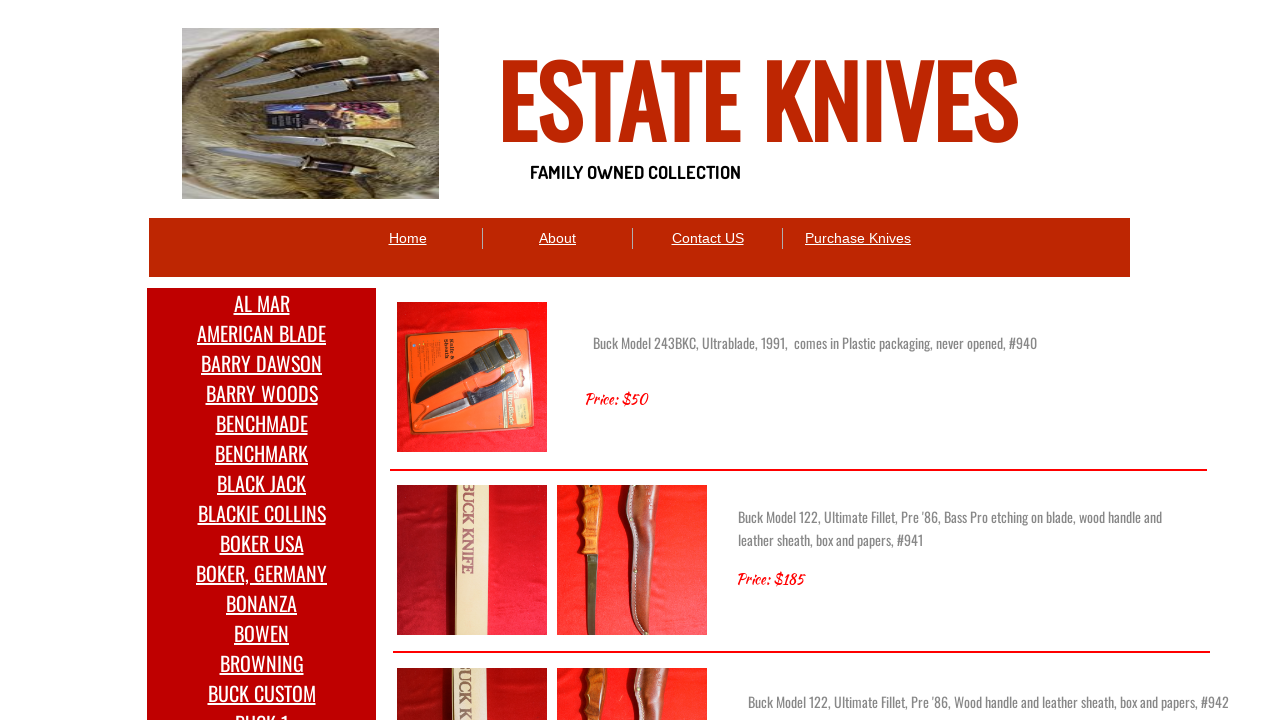

--- FILE ---
content_type: text/html; charset=utf-8
request_url: http://www.estateknives.com/buck--9.4.html
body_size: 16612
content:
 <!DOCTYPE html><html lang="en" dir="ltr" data-tcc-ignore=""><head><title>BUCK Page 9.4</title><meta http-equiv="content-type" content="text/html; charset=UTF-8"><meta http-equiv="X-UA-Compatible" content="IE=edge,chrome=1"><link rel="stylesheet" type="text/css" href="site.css?v="><script> if (typeof ($sf) === "undefined") { $sf = { baseUrl: "https://img1.wsimg.com/wst/v7/WSB7_J_20211112_0009_DEP-19209_3327/v2", skin: "app", preload: 0, require: { jquery: "https://img1.wsimg.com/wst/v7/WSB7_J_20211112_0009_DEP-19209_3327/v2/libs/jquery/jq.js", paths: { "wsbcore": "common/wsb/core", "knockout": "libs/knockout/knockout" } } }; } </script><script id="duel" src="//img1.wsimg.com/starfield/duel/v2.5.8/duel.js?appid=O3BkA5J1#TzNCa0E1SjF2Mi41Ljdwcm9k"></script><script> define('jquery', ['jq!starfield/jquery.mod'], function(m) { return m; }); define('appconfig', [], { documentDownloadBaseUrl: 'http://nebula.wsimg.com' }); </script><meta http-equiv="Content-Location" content="buck--9.4.html"><meta name="generator" content="Starfield Technologies; Go Daddy Website Builder 7.0.5350"><meta name="description" content=" "><meta property="og:type" content="website"><meta property="og:title" content="BUCK Page 9.4"><meta property="og:site_name" content="Brian Hager"><meta property="og:url" content="http://www.estateknives.com/buck--9.4.html"><meta property="og:description" content=" "><meta property="og:image" content="//nebula.wsimg.com/6d3aa2c70bad1ae0d32dcff57f7a33e0?AccessKeyId=57E107A059C37477A300&disposition=0&alloworigin=1"></head><body><style data-inline-fonts>/* vietnamese */
@font-face {
  font-family: 'Allura';
  font-style: normal;
  font-weight: 400;
  src: url(https://img1.wsimg.com/gfonts/s/allura/v23/9oRPNYsQpS4zjuA_hAgWDto.woff2) format('woff2');
  unicode-range: U+0102-0103, U+0110-0111, U+0128-0129, U+0168-0169, U+01A0-01A1, U+01AF-01B0, U+0300-0301, U+0303-0304, U+0308-0309, U+0323, U+0329, U+1EA0-1EF9, U+20AB;
}
/* latin-ext */
@font-face {
  font-family: 'Allura';
  font-style: normal;
  font-weight: 400;
  src: url(https://img1.wsimg.com/gfonts/s/allura/v23/9oRPNYsQpS4zjuA_hQgWDto.woff2) format('woff2');
  unicode-range: U+0100-02BA, U+02BD-02C5, U+02C7-02CC, U+02CE-02D7, U+02DD-02FF, U+0304, U+0308, U+0329, U+1D00-1DBF, U+1E00-1E9F, U+1EF2-1EFF, U+2020, U+20A0-20AB, U+20AD-20C0, U+2113, U+2C60-2C7F, U+A720-A7FF;
}
/* latin */
@font-face {
  font-family: 'Allura';
  font-style: normal;
  font-weight: 400;
  src: url(https://img1.wsimg.com/gfonts/s/allura/v23/9oRPNYsQpS4zjuA_iwgW.woff2) format('woff2');
  unicode-range: U+0000-00FF, U+0131, U+0152-0153, U+02BB-02BC, U+02C6, U+02DA, U+02DC, U+0304, U+0308, U+0329, U+2000-206F, U+20AC, U+2122, U+2191, U+2193, U+2212, U+2215, U+FEFF, U+FFFD;
}
/* cyrillic */
@font-face {
  font-family: 'Amatic SC';
  font-style: normal;
  font-weight: 400;
  src: url(https://img1.wsimg.com/gfonts/s/amaticsc/v28/TUZyzwprpvBS1izr_vOEDuSfQZQ.woff2) format('woff2');
  unicode-range: U+0301, U+0400-045F, U+0490-0491, U+04B0-04B1, U+2116;
}
/* hebrew */
@font-face {
  font-family: 'Amatic SC';
  font-style: normal;
  font-weight: 400;
  src: url(https://img1.wsimg.com/gfonts/s/amaticsc/v28/TUZyzwprpvBS1izr_vOECOSfQZQ.woff2) format('woff2');
  unicode-range: U+0307-0308, U+0590-05FF, U+200C-2010, U+20AA, U+25CC, U+FB1D-FB4F;
}
/* vietnamese */
@font-face {
  font-family: 'Amatic SC';
  font-style: normal;
  font-weight: 400;
  src: url(https://img1.wsimg.com/gfonts/s/amaticsc/v28/TUZyzwprpvBS1izr_vOEBeSfQZQ.woff2) format('woff2');
  unicode-range: U+0102-0103, U+0110-0111, U+0128-0129, U+0168-0169, U+01A0-01A1, U+01AF-01B0, U+0300-0301, U+0303-0304, U+0308-0309, U+0323, U+0329, U+1EA0-1EF9, U+20AB;
}
/* latin-ext */
@font-face {
  font-family: 'Amatic SC';
  font-style: normal;
  font-weight: 400;
  src: url(https://img1.wsimg.com/gfonts/s/amaticsc/v28/TUZyzwprpvBS1izr_vOEBOSfQZQ.woff2) format('woff2');
  unicode-range: U+0100-02BA, U+02BD-02C5, U+02C7-02CC, U+02CE-02D7, U+02DD-02FF, U+0304, U+0308, U+0329, U+1D00-1DBF, U+1E00-1E9F, U+1EF2-1EFF, U+2020, U+20A0-20AB, U+20AD-20C0, U+2113, U+2C60-2C7F, U+A720-A7FF;
}
/* latin */
@font-face {
  font-family: 'Amatic SC';
  font-style: normal;
  font-weight: 400;
  src: url(https://img1.wsimg.com/gfonts/s/amaticsc/v28/TUZyzwprpvBS1izr_vOECuSf.woff2) format('woff2');
  unicode-range: U+0000-00FF, U+0131, U+0152-0153, U+02BB-02BC, U+02C6, U+02DA, U+02DC, U+0304, U+0308, U+0329, U+2000-206F, U+20AC, U+2122, U+2191, U+2193, U+2212, U+2215, U+FEFF, U+FFFD;
}
/* vietnamese */
@font-face {
  font-family: 'Arizonia';
  font-style: normal;
  font-weight: 400;
  src: url(https://img1.wsimg.com/gfonts/s/arizonia/v23/neIIzCemt4A5qa7mv5WOFqwKUQ.woff2) format('woff2');
  unicode-range: U+0102-0103, U+0110-0111, U+0128-0129, U+0168-0169, U+01A0-01A1, U+01AF-01B0, U+0300-0301, U+0303-0304, U+0308-0309, U+0323, U+0329, U+1EA0-1EF9, U+20AB;
}
/* latin-ext */
@font-face {
  font-family: 'Arizonia';
  font-style: normal;
  font-weight: 400;
  src: url(https://img1.wsimg.com/gfonts/s/arizonia/v23/neIIzCemt4A5qa7mv5WPFqwKUQ.woff2) format('woff2');
  unicode-range: U+0100-02BA, U+02BD-02C5, U+02C7-02CC, U+02CE-02D7, U+02DD-02FF, U+0304, U+0308, U+0329, U+1D00-1DBF, U+1E00-1E9F, U+1EF2-1EFF, U+2020, U+20A0-20AB, U+20AD-20C0, U+2113, U+2C60-2C7F, U+A720-A7FF;
}
/* latin */
@font-face {
  font-family: 'Arizonia';
  font-style: normal;
  font-weight: 400;
  src: url(https://img1.wsimg.com/gfonts/s/arizonia/v23/neIIzCemt4A5qa7mv5WBFqw.woff2) format('woff2');
  unicode-range: U+0000-00FF, U+0131, U+0152-0153, U+02BB-02BC, U+02C6, U+02DA, U+02DC, U+0304, U+0308, U+0329, U+2000-206F, U+20AC, U+2122, U+2191, U+2193, U+2212, U+2215, U+FEFF, U+FFFD;
}
/* latin */
@font-face {
  font-family: 'Averia Sans Libre';
  font-style: normal;
  font-weight: 400;
  src: url(https://img1.wsimg.com/gfonts/s/averiasanslibre/v20/ga6XaxZG_G5OvCf_rt7FH3B6BHLMEdVOEoI.woff2) format('woff2');
  unicode-range: U+0000-00FF, U+0131, U+0152-0153, U+02BB-02BC, U+02C6, U+02DA, U+02DC, U+0304, U+0308, U+0329, U+2000-206F, U+20AC, U+2122, U+2191, U+2193, U+2212, U+2215, U+FEFF, U+FFFD;
}
/* latin */
@font-face {
  font-family: 'Cabin Sketch';
  font-style: normal;
  font-weight: 400;
  src: url(https://img1.wsimg.com/gfonts/s/cabinsketch/v23/QGYpz_kZZAGCONcK2A4bGOj8mNhN.woff2) format('woff2');
  unicode-range: U+0000-00FF, U+0131, U+0152-0153, U+02BB-02BC, U+02C6, U+02DA, U+02DC, U+0304, U+0308, U+0329, U+2000-206F, U+20AC, U+2122, U+2191, U+2193, U+2212, U+2215, U+FEFF, U+FFFD;
}
/* vietnamese */
@font-face {
  font-family: 'Francois One';
  font-style: normal;
  font-weight: 400;
  src: url(https://img1.wsimg.com/gfonts/s/francoisone/v22/_Xmr-H4zszafZw3A-KPSZut9zgiRi_Y.woff2) format('woff2');
  unicode-range: U+0102-0103, U+0110-0111, U+0128-0129, U+0168-0169, U+01A0-01A1, U+01AF-01B0, U+0300-0301, U+0303-0304, U+0308-0309, U+0323, U+0329, U+1EA0-1EF9, U+20AB;
}
/* latin-ext */
@font-face {
  font-family: 'Francois One';
  font-style: normal;
  font-weight: 400;
  src: url(https://img1.wsimg.com/gfonts/s/francoisone/v22/_Xmr-H4zszafZw3A-KPSZut9zwiRi_Y.woff2) format('woff2');
  unicode-range: U+0100-02BA, U+02BD-02C5, U+02C7-02CC, U+02CE-02D7, U+02DD-02FF, U+0304, U+0308, U+0329, U+1D00-1DBF, U+1E00-1E9F, U+1EF2-1EFF, U+2020, U+20A0-20AB, U+20AD-20C0, U+2113, U+2C60-2C7F, U+A720-A7FF;
}
/* latin */
@font-face {
  font-family: 'Francois One';
  font-style: normal;
  font-weight: 400;
  src: url(https://img1.wsimg.com/gfonts/s/francoisone/v22/_Xmr-H4zszafZw3A-KPSZut9wQiR.woff2) format('woff2');
  unicode-range: U+0000-00FF, U+0131, U+0152-0153, U+02BB-02BC, U+02C6, U+02DA, U+02DC, U+0304, U+0308, U+0329, U+2000-206F, U+20AC, U+2122, U+2191, U+2193, U+2212, U+2215, U+FEFF, U+FFFD;
}
/* latin-ext */
@font-face {
  font-family: 'Fredericka the Great';
  font-style: normal;
  font-weight: 400;
  src: url(https://img1.wsimg.com/gfonts/s/frederickathegreat/v23/9Bt33CxNwt7aOctW2xjbCstzwVKsIBVV--StxbcVcg.woff2) format('woff2');
  unicode-range: U+0100-02BA, U+02BD-02C5, U+02C7-02CC, U+02CE-02D7, U+02DD-02FF, U+0304, U+0308, U+0329, U+1D00-1DBF, U+1E00-1E9F, U+1EF2-1EFF, U+2020, U+20A0-20AB, U+20AD-20C0, U+2113, U+2C60-2C7F, U+A720-A7FF;
}
/* latin */
@font-face {
  font-family: 'Fredericka the Great';
  font-style: normal;
  font-weight: 400;
  src: url(https://img1.wsimg.com/gfonts/s/frederickathegreat/v23/9Bt33CxNwt7aOctW2xjbCstzwVKsIBVV--Sjxbc.woff2) format('woff2');
  unicode-range: U+0000-00FF, U+0131, U+0152-0153, U+02BB-02BC, U+02C6, U+02DA, U+02DC, U+0304, U+0308, U+0329, U+2000-206F, U+20AC, U+2122, U+2191, U+2193, U+2212, U+2215, U+FEFF, U+FFFD;
}
/* latin */
@font-face {
  font-family: 'Jacques Francois Shadow';
  font-style: normal;
  font-weight: 400;
  src: url(https://img1.wsimg.com/gfonts/s/jacquesfrancoisshadow/v27/KR1FBtOz8PKTMk-kqdkLVrvR0ECFrB6Pin-2_p8Suno.woff2) format('woff2');
  unicode-range: U+0000-00FF, U+0131, U+0152-0153, U+02BB-02BC, U+02C6, U+02DA, U+02DC, U+0304, U+0308, U+0329, U+2000-206F, U+20AC, U+2122, U+2191, U+2193, U+2212, U+2215, U+FEFF, U+FFFD;
}
/* latin */
@font-face {
  font-family: 'Josefin Slab';
  font-style: normal;
  font-weight: 400;
  src: url(https://img1.wsimg.com/gfonts/s/josefinslab/v29/lW-swjwOK3Ps5GSJlNNkMalNpiZe_ldbOR4W71msR349Kg.woff2) format('woff2');
  unicode-range: U+0000-00FF, U+0131, U+0152-0153, U+02BB-02BC, U+02C6, U+02DA, U+02DC, U+0304, U+0308, U+0329, U+2000-206F, U+20AC, U+2122, U+2191, U+2193, U+2212, U+2215, U+FEFF, U+FFFD;
}
/* latin-ext */
@font-face {
  font-family: 'Kaushan Script';
  font-style: normal;
  font-weight: 400;
  src: url(https://img1.wsimg.com/gfonts/s/kaushanscript/v19/vm8vdRfvXFLG3OLnsO15WYS5DG72wNJHMw.woff2) format('woff2');
  unicode-range: U+0100-02BA, U+02BD-02C5, U+02C7-02CC, U+02CE-02D7, U+02DD-02FF, U+0304, U+0308, U+0329, U+1D00-1DBF, U+1E00-1E9F, U+1EF2-1EFF, U+2020, U+20A0-20AB, U+20AD-20C0, U+2113, U+2C60-2C7F, U+A720-A7FF;
}
/* latin */
@font-face {
  font-family: 'Kaushan Script';
  font-style: normal;
  font-weight: 400;
  src: url(https://img1.wsimg.com/gfonts/s/kaushanscript/v19/vm8vdRfvXFLG3OLnsO15WYS5DG74wNI.woff2) format('woff2');
  unicode-range: U+0000-00FF, U+0131, U+0152-0153, U+02BB-02BC, U+02C6, U+02DA, U+02DC, U+0304, U+0308, U+0329, U+2000-206F, U+20AC, U+2122, U+2191, U+2193, U+2212, U+2215, U+FEFF, U+FFFD;
}
/* latin-ext */
@font-face {
  font-family: 'Love Ya Like A Sister';
  font-style: normal;
  font-weight: 400;
  src: url(https://img1.wsimg.com/gfonts/s/loveyalikeasister/v23/R70EjzUBlOqPeouhFDfR80-0FhOqJubN-BeL-3xdgGE.woff2) format('woff2');
  unicode-range: U+0100-02BA, U+02BD-02C5, U+02C7-02CC, U+02CE-02D7, U+02DD-02FF, U+0304, U+0308, U+0329, U+1D00-1DBF, U+1E00-1E9F, U+1EF2-1EFF, U+2020, U+20A0-20AB, U+20AD-20C0, U+2113, U+2C60-2C7F, U+A720-A7FF;
}
/* latin */
@font-face {
  font-family: 'Love Ya Like A Sister';
  font-style: normal;
  font-weight: 400;
  src: url(https://img1.wsimg.com/gfonts/s/loveyalikeasister/v23/R70EjzUBlOqPeouhFDfR80-0FhOqJubN-BeL9Xxd.woff2) format('woff2');
  unicode-range: U+0000-00FF, U+0131, U+0152-0153, U+02BB-02BC, U+02C6, U+02DA, U+02DC, U+0304, U+0308, U+0329, U+2000-206F, U+20AC, U+2122, U+2191, U+2193, U+2212, U+2215, U+FEFF, U+FFFD;
}
/* cyrillic-ext */
@font-face {
  font-family: 'Merriweather';
  font-style: normal;
  font-weight: 400;
  font-stretch: 100%;
  src: url(https://img1.wsimg.com/gfonts/s/merriweather/v33/u-4D0qyriQwlOrhSvowK_l5UcA6zuSYEqOzpPe3HOZJ5eX1WtLaQwmYiScCmDxhtNOKl8yDr3icaGV31GvU.woff2) format('woff2');
  unicode-range: U+0460-052F, U+1C80-1C8A, U+20B4, U+2DE0-2DFF, U+A640-A69F, U+FE2E-FE2F;
}
/* cyrillic */
@font-face {
  font-family: 'Merriweather';
  font-style: normal;
  font-weight: 400;
  font-stretch: 100%;
  src: url(https://img1.wsimg.com/gfonts/s/merriweather/v33/u-4D0qyriQwlOrhSvowK_l5UcA6zuSYEqOzpPe3HOZJ5eX1WtLaQwmYiScCmDxhtNOKl8yDr3icaEF31GvU.woff2) format('woff2');
  unicode-range: U+0301, U+0400-045F, U+0490-0491, U+04B0-04B1, U+2116;
}
/* vietnamese */
@font-face {
  font-family: 'Merriweather';
  font-style: normal;
  font-weight: 400;
  font-stretch: 100%;
  src: url(https://img1.wsimg.com/gfonts/s/merriweather/v33/u-4D0qyriQwlOrhSvowK_l5UcA6zuSYEqOzpPe3HOZJ5eX1WtLaQwmYiScCmDxhtNOKl8yDr3icaG131GvU.woff2) format('woff2');
  unicode-range: U+0102-0103, U+0110-0111, U+0128-0129, U+0168-0169, U+01A0-01A1, U+01AF-01B0, U+0300-0301, U+0303-0304, U+0308-0309, U+0323, U+0329, U+1EA0-1EF9, U+20AB;
}
/* latin-ext */
@font-face {
  font-family: 'Merriweather';
  font-style: normal;
  font-weight: 400;
  font-stretch: 100%;
  src: url(https://img1.wsimg.com/gfonts/s/merriweather/v33/u-4D0qyriQwlOrhSvowK_l5UcA6zuSYEqOzpPe3HOZJ5eX1WtLaQwmYiScCmDxhtNOKl8yDr3icaGl31GvU.woff2) format('woff2');
  unicode-range: U+0100-02BA, U+02BD-02C5, U+02C7-02CC, U+02CE-02D7, U+02DD-02FF, U+0304, U+0308, U+0329, U+1D00-1DBF, U+1E00-1E9F, U+1EF2-1EFF, U+2020, U+20A0-20AB, U+20AD-20C0, U+2113, U+2C60-2C7F, U+A720-A7FF;
}
/* latin */
@font-face {
  font-family: 'Merriweather';
  font-style: normal;
  font-weight: 400;
  font-stretch: 100%;
  src: url(https://img1.wsimg.com/gfonts/s/merriweather/v33/u-4D0qyriQwlOrhSvowK_l5UcA6zuSYEqOzpPe3HOZJ5eX1WtLaQwmYiScCmDxhtNOKl8yDr3icaFF31.woff2) format('woff2');
  unicode-range: U+0000-00FF, U+0131, U+0152-0153, U+02BB-02BC, U+02C6, U+02DA, U+02DC, U+0304, U+0308, U+0329, U+2000-206F, U+20AC, U+2122, U+2191, U+2193, U+2212, U+2215, U+FEFF, U+FFFD;
}
/* latin-ext */
@font-face {
  font-family: 'Offside';
  font-style: normal;
  font-weight: 400;
  src: url(https://img1.wsimg.com/gfonts/s/offside/v26/HI_KiYMWKa9QrAykc5joR6-d.woff2) format('woff2');
  unicode-range: U+0100-02BA, U+02BD-02C5, U+02C7-02CC, U+02CE-02D7, U+02DD-02FF, U+0304, U+0308, U+0329, U+1D00-1DBF, U+1E00-1E9F, U+1EF2-1EFF, U+2020, U+20A0-20AB, U+20AD-20C0, U+2113, U+2C60-2C7F, U+A720-A7FF;
}
/* latin */
@font-face {
  font-family: 'Offside';
  font-style: normal;
  font-weight: 400;
  src: url(https://img1.wsimg.com/gfonts/s/offside/v26/HI_KiYMWKa9QrAykc5boRw.woff2) format('woff2');
  unicode-range: U+0000-00FF, U+0131, U+0152-0153, U+02BB-02BC, U+02C6, U+02DA, U+02DC, U+0304, U+0308, U+0329, U+2000-206F, U+20AC, U+2122, U+2191, U+2193, U+2212, U+2215, U+FEFF, U+FFFD;
}
/* cyrillic-ext */
@font-face {
  font-family: 'Open Sans';
  font-style: normal;
  font-weight: 400;
  font-stretch: 100%;
  src: url(https://img1.wsimg.com/gfonts/s/opensans/v44/memSYaGs126MiZpBA-UvWbX2vVnXBbObj2OVZyOOSr4dVJWUgsjZ0B4taVIGxA.woff2) format('woff2');
  unicode-range: U+0460-052F, U+1C80-1C8A, U+20B4, U+2DE0-2DFF, U+A640-A69F, U+FE2E-FE2F;
}
/* cyrillic */
@font-face {
  font-family: 'Open Sans';
  font-style: normal;
  font-weight: 400;
  font-stretch: 100%;
  src: url(https://img1.wsimg.com/gfonts/s/opensans/v44/memSYaGs126MiZpBA-UvWbX2vVnXBbObj2OVZyOOSr4dVJWUgsjZ0B4kaVIGxA.woff2) format('woff2');
  unicode-range: U+0301, U+0400-045F, U+0490-0491, U+04B0-04B1, U+2116;
}
/* greek-ext */
@font-face {
  font-family: 'Open Sans';
  font-style: normal;
  font-weight: 400;
  font-stretch: 100%;
  src: url(https://img1.wsimg.com/gfonts/s/opensans/v44/memSYaGs126MiZpBA-UvWbX2vVnXBbObj2OVZyOOSr4dVJWUgsjZ0B4saVIGxA.woff2) format('woff2');
  unicode-range: U+1F00-1FFF;
}
/* greek */
@font-face {
  font-family: 'Open Sans';
  font-style: normal;
  font-weight: 400;
  font-stretch: 100%;
  src: url(https://img1.wsimg.com/gfonts/s/opensans/v44/memSYaGs126MiZpBA-UvWbX2vVnXBbObj2OVZyOOSr4dVJWUgsjZ0B4jaVIGxA.woff2) format('woff2');
  unicode-range: U+0370-0377, U+037A-037F, U+0384-038A, U+038C, U+038E-03A1, U+03A3-03FF;
}
/* hebrew */
@font-face {
  font-family: 'Open Sans';
  font-style: normal;
  font-weight: 400;
  font-stretch: 100%;
  src: url(https://img1.wsimg.com/gfonts/s/opensans/v44/memSYaGs126MiZpBA-UvWbX2vVnXBbObj2OVZyOOSr4dVJWUgsjZ0B4iaVIGxA.woff2) format('woff2');
  unicode-range: U+0307-0308, U+0590-05FF, U+200C-2010, U+20AA, U+25CC, U+FB1D-FB4F;
}
/* math */
@font-face {
  font-family: 'Open Sans';
  font-style: normal;
  font-weight: 400;
  font-stretch: 100%;
  src: url(https://img1.wsimg.com/gfonts/s/opensans/v44/memSYaGs126MiZpBA-UvWbX2vVnXBbObj2OVZyOOSr4dVJWUgsjZ0B5caVIGxA.woff2) format('woff2');
  unicode-range: U+0302-0303, U+0305, U+0307-0308, U+0310, U+0312, U+0315, U+031A, U+0326-0327, U+032C, U+032F-0330, U+0332-0333, U+0338, U+033A, U+0346, U+034D, U+0391-03A1, U+03A3-03A9, U+03B1-03C9, U+03D1, U+03D5-03D6, U+03F0-03F1, U+03F4-03F5, U+2016-2017, U+2034-2038, U+203C, U+2040, U+2043, U+2047, U+2050, U+2057, U+205F, U+2070-2071, U+2074-208E, U+2090-209C, U+20D0-20DC, U+20E1, U+20E5-20EF, U+2100-2112, U+2114-2115, U+2117-2121, U+2123-214F, U+2190, U+2192, U+2194-21AE, U+21B0-21E5, U+21F1-21F2, U+21F4-2211, U+2213-2214, U+2216-22FF, U+2308-230B, U+2310, U+2319, U+231C-2321, U+2336-237A, U+237C, U+2395, U+239B-23B7, U+23D0, U+23DC-23E1, U+2474-2475, U+25AF, U+25B3, U+25B7, U+25BD, U+25C1, U+25CA, U+25CC, U+25FB, U+266D-266F, U+27C0-27FF, U+2900-2AFF, U+2B0E-2B11, U+2B30-2B4C, U+2BFE, U+3030, U+FF5B, U+FF5D, U+1D400-1D7FF, U+1EE00-1EEFF;
}
/* symbols */
@font-face {
  font-family: 'Open Sans';
  font-style: normal;
  font-weight: 400;
  font-stretch: 100%;
  src: url(https://img1.wsimg.com/gfonts/s/opensans/v44/memSYaGs126MiZpBA-UvWbX2vVnXBbObj2OVZyOOSr4dVJWUgsjZ0B5OaVIGxA.woff2) format('woff2');
  unicode-range: U+0001-000C, U+000E-001F, U+007F-009F, U+20DD-20E0, U+20E2-20E4, U+2150-218F, U+2190, U+2192, U+2194-2199, U+21AF, U+21E6-21F0, U+21F3, U+2218-2219, U+2299, U+22C4-22C6, U+2300-243F, U+2440-244A, U+2460-24FF, U+25A0-27BF, U+2800-28FF, U+2921-2922, U+2981, U+29BF, U+29EB, U+2B00-2BFF, U+4DC0-4DFF, U+FFF9-FFFB, U+10140-1018E, U+10190-1019C, U+101A0, U+101D0-101FD, U+102E0-102FB, U+10E60-10E7E, U+1D2C0-1D2D3, U+1D2E0-1D37F, U+1F000-1F0FF, U+1F100-1F1AD, U+1F1E6-1F1FF, U+1F30D-1F30F, U+1F315, U+1F31C, U+1F31E, U+1F320-1F32C, U+1F336, U+1F378, U+1F37D, U+1F382, U+1F393-1F39F, U+1F3A7-1F3A8, U+1F3AC-1F3AF, U+1F3C2, U+1F3C4-1F3C6, U+1F3CA-1F3CE, U+1F3D4-1F3E0, U+1F3ED, U+1F3F1-1F3F3, U+1F3F5-1F3F7, U+1F408, U+1F415, U+1F41F, U+1F426, U+1F43F, U+1F441-1F442, U+1F444, U+1F446-1F449, U+1F44C-1F44E, U+1F453, U+1F46A, U+1F47D, U+1F4A3, U+1F4B0, U+1F4B3, U+1F4B9, U+1F4BB, U+1F4BF, U+1F4C8-1F4CB, U+1F4D6, U+1F4DA, U+1F4DF, U+1F4E3-1F4E6, U+1F4EA-1F4ED, U+1F4F7, U+1F4F9-1F4FB, U+1F4FD-1F4FE, U+1F503, U+1F507-1F50B, U+1F50D, U+1F512-1F513, U+1F53E-1F54A, U+1F54F-1F5FA, U+1F610, U+1F650-1F67F, U+1F687, U+1F68D, U+1F691, U+1F694, U+1F698, U+1F6AD, U+1F6B2, U+1F6B9-1F6BA, U+1F6BC, U+1F6C6-1F6CF, U+1F6D3-1F6D7, U+1F6E0-1F6EA, U+1F6F0-1F6F3, U+1F6F7-1F6FC, U+1F700-1F7FF, U+1F800-1F80B, U+1F810-1F847, U+1F850-1F859, U+1F860-1F887, U+1F890-1F8AD, U+1F8B0-1F8BB, U+1F8C0-1F8C1, U+1F900-1F90B, U+1F93B, U+1F946, U+1F984, U+1F996, U+1F9E9, U+1FA00-1FA6F, U+1FA70-1FA7C, U+1FA80-1FA89, U+1FA8F-1FAC6, U+1FACE-1FADC, U+1FADF-1FAE9, U+1FAF0-1FAF8, U+1FB00-1FBFF;
}
/* vietnamese */
@font-face {
  font-family: 'Open Sans';
  font-style: normal;
  font-weight: 400;
  font-stretch: 100%;
  src: url(https://img1.wsimg.com/gfonts/s/opensans/v44/memSYaGs126MiZpBA-UvWbX2vVnXBbObj2OVZyOOSr4dVJWUgsjZ0B4vaVIGxA.woff2) format('woff2');
  unicode-range: U+0102-0103, U+0110-0111, U+0128-0129, U+0168-0169, U+01A0-01A1, U+01AF-01B0, U+0300-0301, U+0303-0304, U+0308-0309, U+0323, U+0329, U+1EA0-1EF9, U+20AB;
}
/* latin-ext */
@font-face {
  font-family: 'Open Sans';
  font-style: normal;
  font-weight: 400;
  font-stretch: 100%;
  src: url(https://img1.wsimg.com/gfonts/s/opensans/v44/memSYaGs126MiZpBA-UvWbX2vVnXBbObj2OVZyOOSr4dVJWUgsjZ0B4uaVIGxA.woff2) format('woff2');
  unicode-range: U+0100-02BA, U+02BD-02C5, U+02C7-02CC, U+02CE-02D7, U+02DD-02FF, U+0304, U+0308, U+0329, U+1D00-1DBF, U+1E00-1E9F, U+1EF2-1EFF, U+2020, U+20A0-20AB, U+20AD-20C0, U+2113, U+2C60-2C7F, U+A720-A7FF;
}
/* latin */
@font-face {
  font-family: 'Open Sans';
  font-style: normal;
  font-weight: 400;
  font-stretch: 100%;
  src: url(https://img1.wsimg.com/gfonts/s/opensans/v44/memSYaGs126MiZpBA-UvWbX2vVnXBbObj2OVZyOOSr4dVJWUgsjZ0B4gaVI.woff2) format('woff2');
  unicode-range: U+0000-00FF, U+0131, U+0152-0153, U+02BB-02BC, U+02C6, U+02DA, U+02DC, U+0304, U+0308, U+0329, U+2000-206F, U+20AC, U+2122, U+2191, U+2193, U+2212, U+2215, U+FEFF, U+FFFD;
}
/* cyrillic-ext */
@font-face {
  font-family: 'Oswald';
  font-style: normal;
  font-weight: 400;
  src: url(https://img1.wsimg.com/gfonts/s/oswald/v57/TK3_WkUHHAIjg75cFRf3bXL8LICs1_FvsUtiZTaR.woff2) format('woff2');
  unicode-range: U+0460-052F, U+1C80-1C8A, U+20B4, U+2DE0-2DFF, U+A640-A69F, U+FE2E-FE2F;
}
/* cyrillic */
@font-face {
  font-family: 'Oswald';
  font-style: normal;
  font-weight: 400;
  src: url(https://img1.wsimg.com/gfonts/s/oswald/v57/TK3_WkUHHAIjg75cFRf3bXL8LICs1_FvsUJiZTaR.woff2) format('woff2');
  unicode-range: U+0301, U+0400-045F, U+0490-0491, U+04B0-04B1, U+2116;
}
/* vietnamese */
@font-face {
  font-family: 'Oswald';
  font-style: normal;
  font-weight: 400;
  src: url(https://img1.wsimg.com/gfonts/s/oswald/v57/TK3_WkUHHAIjg75cFRf3bXL8LICs1_FvsUliZTaR.woff2) format('woff2');
  unicode-range: U+0102-0103, U+0110-0111, U+0128-0129, U+0168-0169, U+01A0-01A1, U+01AF-01B0, U+0300-0301, U+0303-0304, U+0308-0309, U+0323, U+0329, U+1EA0-1EF9, U+20AB;
}
/* latin-ext */
@font-face {
  font-family: 'Oswald';
  font-style: normal;
  font-weight: 400;
  src: url(https://img1.wsimg.com/gfonts/s/oswald/v57/TK3_WkUHHAIjg75cFRf3bXL8LICs1_FvsUhiZTaR.woff2) format('woff2');
  unicode-range: U+0100-02BA, U+02BD-02C5, U+02C7-02CC, U+02CE-02D7, U+02DD-02FF, U+0304, U+0308, U+0329, U+1D00-1DBF, U+1E00-1E9F, U+1EF2-1EFF, U+2020, U+20A0-20AB, U+20AD-20C0, U+2113, U+2C60-2C7F, U+A720-A7FF;
}
/* latin */
@font-face {
  font-family: 'Oswald';
  font-style: normal;
  font-weight: 400;
  src: url(https://img1.wsimg.com/gfonts/s/oswald/v57/TK3_WkUHHAIjg75cFRf3bXL8LICs1_FvsUZiZQ.woff2) format('woff2');
  unicode-range: U+0000-00FF, U+0131, U+0152-0153, U+02BB-02BC, U+02C6, U+02DA, U+02DC, U+0304, U+0308, U+0329, U+2000-206F, U+20AC, U+2122, U+2191, U+2193, U+2212, U+2215, U+FEFF, U+FFFD;
}
/* latin-ext */
@font-face {
  font-family: 'Over the Rainbow';
  font-style: normal;
  font-weight: 400;
  src: url(https://img1.wsimg.com/gfonts/s/overtherainbow/v23/11haGoXG1k_HKhMLUWz7Mc7vvW5ulvqs9eA2.woff2) format('woff2');
  unicode-range: U+0100-02BA, U+02BD-02C5, U+02C7-02CC, U+02CE-02D7, U+02DD-02FF, U+0304, U+0308, U+0329, U+1D00-1DBF, U+1E00-1E9F, U+1EF2-1EFF, U+2020, U+20A0-20AB, U+20AD-20C0, U+2113, U+2C60-2C7F, U+A720-A7FF;
}
/* latin */
@font-face {
  font-family: 'Over the Rainbow';
  font-style: normal;
  font-weight: 400;
  src: url(https://img1.wsimg.com/gfonts/s/overtherainbow/v23/11haGoXG1k_HKhMLUWz7Mc7vvW5ulvSs9Q.woff2) format('woff2');
  unicode-range: U+0000-00FF, U+0131, U+0152-0153, U+02BB-02BC, U+02C6, U+02DA, U+02DC, U+0304, U+0308, U+0329, U+2000-206F, U+20AC, U+2122, U+2191, U+2193, U+2212, U+2215, U+FEFF, U+FFFD;
}
/* cyrillic-ext */
@font-face {
  font-family: 'Pacifico';
  font-style: normal;
  font-weight: 400;
  src: url(https://img1.wsimg.com/gfonts/s/pacifico/v23/FwZY7-Qmy14u9lezJ-6K6MmTpA.woff2) format('woff2');
  unicode-range: U+0460-052F, U+1C80-1C8A, U+20B4, U+2DE0-2DFF, U+A640-A69F, U+FE2E-FE2F;
}
/* cyrillic */
@font-face {
  font-family: 'Pacifico';
  font-style: normal;
  font-weight: 400;
  src: url(https://img1.wsimg.com/gfonts/s/pacifico/v23/FwZY7-Qmy14u9lezJ-6D6MmTpA.woff2) format('woff2');
  unicode-range: U+0301, U+0400-045F, U+0490-0491, U+04B0-04B1, U+2116;
}
/* vietnamese */
@font-face {
  font-family: 'Pacifico';
  font-style: normal;
  font-weight: 400;
  src: url(https://img1.wsimg.com/gfonts/s/pacifico/v23/FwZY7-Qmy14u9lezJ-6I6MmTpA.woff2) format('woff2');
  unicode-range: U+0102-0103, U+0110-0111, U+0128-0129, U+0168-0169, U+01A0-01A1, U+01AF-01B0, U+0300-0301, U+0303-0304, U+0308-0309, U+0323, U+0329, U+1EA0-1EF9, U+20AB;
}
/* latin-ext */
@font-face {
  font-family: 'Pacifico';
  font-style: normal;
  font-weight: 400;
  src: url(https://img1.wsimg.com/gfonts/s/pacifico/v23/FwZY7-Qmy14u9lezJ-6J6MmTpA.woff2) format('woff2');
  unicode-range: U+0100-02BA, U+02BD-02C5, U+02C7-02CC, U+02CE-02D7, U+02DD-02FF, U+0304, U+0308, U+0329, U+1D00-1DBF, U+1E00-1E9F, U+1EF2-1EFF, U+2020, U+20A0-20AB, U+20AD-20C0, U+2113, U+2C60-2C7F, U+A720-A7FF;
}
/* latin */
@font-face {
  font-family: 'Pacifico';
  font-style: normal;
  font-weight: 400;
  src: url(https://img1.wsimg.com/gfonts/s/pacifico/v23/FwZY7-Qmy14u9lezJ-6H6Mk.woff2) format('woff2');
  unicode-range: U+0000-00FF, U+0131, U+0152-0153, U+02BB-02BC, U+02C6, U+02DA, U+02DC, U+0304, U+0308, U+0329, U+2000-206F, U+20AC, U+2122, U+2191, U+2193, U+2212, U+2215, U+FEFF, U+FFFD;
}
/* latin-ext */
@font-face {
  font-family: 'Romanesco';
  font-style: normal;
  font-weight: 400;
  src: url(https://img1.wsimg.com/gfonts/s/romanesco/v22/w8gYH2ozQOY7_r_J7mSX1XYKmOo.woff2) format('woff2');
  unicode-range: U+0100-02BA, U+02BD-02C5, U+02C7-02CC, U+02CE-02D7, U+02DD-02FF, U+0304, U+0308, U+0329, U+1D00-1DBF, U+1E00-1E9F, U+1EF2-1EFF, U+2020, U+20A0-20AB, U+20AD-20C0, U+2113, U+2C60-2C7F, U+A720-A7FF;
}
/* latin */
@font-face {
  font-family: 'Romanesco';
  font-style: normal;
  font-weight: 400;
  src: url(https://img1.wsimg.com/gfonts/s/romanesco/v22/w8gYH2ozQOY7_r_J7mSX23YK.woff2) format('woff2');
  unicode-range: U+0000-00FF, U+0131, U+0152-0153, U+02BB-02BC, U+02C6, U+02DA, U+02DC, U+0304, U+0308, U+0329, U+2000-206F, U+20AC, U+2122, U+2191, U+2193, U+2212, U+2215, U+FEFF, U+FFFD;
}
/* latin-ext */
@font-face {
  font-family: 'Sacramento';
  font-style: normal;
  font-weight: 400;
  src: url(https://img1.wsimg.com/gfonts/s/sacramento/v17/buEzpo6gcdjy0EiZMBUG4CMf_exL.woff2) format('woff2');
  unicode-range: U+0100-02BA, U+02BD-02C5, U+02C7-02CC, U+02CE-02D7, U+02DD-02FF, U+0304, U+0308, U+0329, U+1D00-1DBF, U+1E00-1E9F, U+1EF2-1EFF, U+2020, U+20A0-20AB, U+20AD-20C0, U+2113, U+2C60-2C7F, U+A720-A7FF;
}
/* latin */
@font-face {
  font-family: 'Sacramento';
  font-style: normal;
  font-weight: 400;
  src: url(https://img1.wsimg.com/gfonts/s/sacramento/v17/buEzpo6gcdjy0EiZMBUG4C0f_Q.woff2) format('woff2');
  unicode-range: U+0000-00FF, U+0131, U+0152-0153, U+02BB-02BC, U+02C6, U+02DA, U+02DC, U+0304, U+0308, U+0329, U+2000-206F, U+20AC, U+2122, U+2191, U+2193, U+2212, U+2215, U+FEFF, U+FFFD;
}
/* latin-ext */
@font-face {
  font-family: 'Seaweed Script';
  font-style: normal;
  font-weight: 400;
  src: url(https://img1.wsimg.com/gfonts/s/seaweedscript/v17/bx6cNx6Tne2pxOATYE8C_Rsoe3WA8qY2VQ.woff2) format('woff2');
  unicode-range: U+0100-02BA, U+02BD-02C5, U+02C7-02CC, U+02CE-02D7, U+02DD-02FF, U+0304, U+0308, U+0329, U+1D00-1DBF, U+1E00-1E9F, U+1EF2-1EFF, U+2020, U+20A0-20AB, U+20AD-20C0, U+2113, U+2C60-2C7F, U+A720-A7FF;
}
/* latin */
@font-face {
  font-family: 'Seaweed Script';
  font-style: normal;
  font-weight: 400;
  src: url(https://img1.wsimg.com/gfonts/s/seaweedscript/v17/bx6cNx6Tne2pxOATYE8C_Rsoe3WO8qY.woff2) format('woff2');
  unicode-range: U+0000-00FF, U+0131, U+0152-0153, U+02BB-02BC, U+02C6, U+02DA, U+02DC, U+0304, U+0308, U+0329, U+2000-206F, U+20AC, U+2122, U+2191, U+2193, U+2212, U+2215, U+FEFF, U+FFFD;
}
/* latin-ext */
@font-face {
  font-family: 'Special Elite';
  font-style: normal;
  font-weight: 400;
  src: url(https://img1.wsimg.com/gfonts/s/specialelite/v20/XLYgIZbkc4JPUL5CVArUVL0ntn4OSEFt.woff2) format('woff2');
  unicode-range: U+0100-02BA, U+02BD-02C5, U+02C7-02CC, U+02CE-02D7, U+02DD-02FF, U+0304, U+0308, U+0329, U+1D00-1DBF, U+1E00-1E9F, U+1EF2-1EFF, U+2020, U+20A0-20AB, U+20AD-20C0, U+2113, U+2C60-2C7F, U+A720-A7FF;
}
/* latin */
@font-face {
  font-family: 'Special Elite';
  font-style: normal;
  font-weight: 400;
  src: url(https://img1.wsimg.com/gfonts/s/specialelite/v20/XLYgIZbkc4JPUL5CVArUVL0ntnAOSA.woff2) format('woff2');
  unicode-range: U+0000-00FF, U+0131, U+0152-0153, U+02BB-02BC, U+02C6, U+02DA, U+02DC, U+0304, U+0308, U+0329, U+2000-206F, U+20AC, U+2122, U+2191, U+2193, U+2212, U+2215, U+FEFF, U+FFFD;
}

/* vietnamese */
@font-face {
  font-family: 'Dosis';
  font-style: normal;
  font-weight: 400;
  src: url(https://img1.wsimg.com/gfonts/s/dosis/v34/HhyaU5sn9vOmLzlnC_W6EQ.woff2) format('woff2');
  unicode-range: U+0102-0103, U+0110-0111, U+0128-0129, U+0168-0169, U+01A0-01A1, U+01AF-01B0, U+0300-0301, U+0303-0304, U+0308-0309, U+0323, U+0329, U+1EA0-1EF9, U+20AB;
}
/* latin-ext */
@font-face {
  font-family: 'Dosis';
  font-style: normal;
  font-weight: 400;
  src: url(https://img1.wsimg.com/gfonts/s/dosis/v34/HhyaU5sn9vOmLzlmC_W6EQ.woff2) format('woff2');
  unicode-range: U+0100-02BA, U+02BD-02C5, U+02C7-02CC, U+02CE-02D7, U+02DD-02FF, U+0304, U+0308, U+0329, U+1D00-1DBF, U+1E00-1E9F, U+1EF2-1EFF, U+2020, U+20A0-20AB, U+20AD-20C0, U+2113, U+2C60-2C7F, U+A720-A7FF;
}
/* latin */
@font-face {
  font-family: 'Dosis';
  font-style: normal;
  font-weight: 400;
  src: url(https://img1.wsimg.com/gfonts/s/dosis/v34/HhyaU5sn9vOmLzloC_U.woff2) format('woff2');
  unicode-range: U+0000-00FF, U+0131, U+0152-0153, U+02BB-02BC, U+02C6, U+02DA, U+02DC, U+0304, U+0308, U+0329, U+2000-206F, U+20AC, U+2122, U+2191, U+2193, U+2212, U+2215, U+FEFF, U+FFFD;
}
/* vietnamese */
@font-face {
  font-family: 'Dosis';
  font-style: normal;
  font-weight: 600;
  src: url(https://img1.wsimg.com/gfonts/s/dosis/v34/HhyaU5sn9vOmLzlnC_W6EQ.woff2) format('woff2');
  unicode-range: U+0102-0103, U+0110-0111, U+0128-0129, U+0168-0169, U+01A0-01A1, U+01AF-01B0, U+0300-0301, U+0303-0304, U+0308-0309, U+0323, U+0329, U+1EA0-1EF9, U+20AB;
}
/* latin-ext */
@font-face {
  font-family: 'Dosis';
  font-style: normal;
  font-weight: 600;
  src: url(https://img1.wsimg.com/gfonts/s/dosis/v34/HhyaU5sn9vOmLzlmC_W6EQ.woff2) format('woff2');
  unicode-range: U+0100-02BA, U+02BD-02C5, U+02C7-02CC, U+02CE-02D7, U+02DD-02FF, U+0304, U+0308, U+0329, U+1D00-1DBF, U+1E00-1E9F, U+1EF2-1EFF, U+2020, U+20A0-20AB, U+20AD-20C0, U+2113, U+2C60-2C7F, U+A720-A7FF;
}
/* latin */
@font-face {
  font-family: 'Dosis';
  font-style: normal;
  font-weight: 600;
  src: url(https://img1.wsimg.com/gfonts/s/dosis/v34/HhyaU5sn9vOmLzloC_U.woff2) format('woff2');
  unicode-range: U+0000-00FF, U+0131, U+0152-0153, U+02BB-02BC, U+02C6, U+02DA, U+02DC, U+0304, U+0308, U+0329, U+2000-206F, U+20AC, U+2122, U+2191, U+2193, U+2212, U+2215, U+FEFF, U+FFFD;
}
/* vietnamese */
@font-face {
  font-family: 'Dosis';
  font-style: normal;
  font-weight: 700;
  src: url(https://img1.wsimg.com/gfonts/s/dosis/v34/HhyaU5sn9vOmLzlnC_W6EQ.woff2) format('woff2');
  unicode-range: U+0102-0103, U+0110-0111, U+0128-0129, U+0168-0169, U+01A0-01A1, U+01AF-01B0, U+0300-0301, U+0303-0304, U+0308-0309, U+0323, U+0329, U+1EA0-1EF9, U+20AB;
}
/* latin-ext */
@font-face {
  font-family: 'Dosis';
  font-style: normal;
  font-weight: 700;
  src: url(https://img1.wsimg.com/gfonts/s/dosis/v34/HhyaU5sn9vOmLzlmC_W6EQ.woff2) format('woff2');
  unicode-range: U+0100-02BA, U+02BD-02C5, U+02C7-02CC, U+02CE-02D7, U+02DD-02FF, U+0304, U+0308, U+0329, U+1D00-1DBF, U+1E00-1E9F, U+1EF2-1EFF, U+2020, U+20A0-20AB, U+20AD-20C0, U+2113, U+2C60-2C7F, U+A720-A7FF;
}
/* latin */
@font-face {
  font-family: 'Dosis';
  font-style: normal;
  font-weight: 700;
  src: url(https://img1.wsimg.com/gfonts/s/dosis/v34/HhyaU5sn9vOmLzloC_U.woff2) format('woff2');
  unicode-range: U+0000-00FF, U+0131, U+0152-0153, U+02BB-02BC, U+02C6, U+02DA, U+02DC, U+0304, U+0308, U+0329, U+2000-206F, U+20AC, U+2122, U+2191, U+2193, U+2212, U+2215, U+FEFF, U+FFFD;
}
</style><style type="text/css"> #wsb-element-7c693df4-65de-4826-83a7-56dd6a270553{top:4797px;left:-1px;position:absolute;z-index:24}#wsb-element-7c693df4-65de-4826-83a7-56dd6a270553 .wsb-image-inner{}#wsb-element-7c693df4-65de-4826-83a7-56dd6a270553 .wsb-image-inner div{width:98px;height:35px;position:relative;overflow:hidden}#wsb-element-7c693df4-65de-4826-83a7-56dd6a270553 img{position:absolute}#wsb-element-652e2f2b-4618-42fa-b22b-887d9a0c1e0a{top:208px;left:183px;position:absolute;z-index:164}#wsb-element-652e2f2b-4618-42fa-b22b-887d9a0c1e0a{width:600px;height:40px}#wsb-element-635facee-3d09-4db0-aa59-b6b4becc01fc{top:139px;left:165px;position:absolute;z-index:27}#wsb-element-635facee-3d09-4db0-aa59-b6b4becc01fc .txt{width:641px;height:38px}#wsb-element-4698d03a-4d91-4457-ba14-be4cf5c0897b{top:197.5px;left:-1px;position:absolute;z-index:5}#wsb-element-4698d03a-4d91-4457-ba14-be4cf5c0897b .wsb-shape{width:981px;height:59px;box-sizing:content-box;-moz-box-sizing:content-box}#wsb-element-109d2a79-8b7e-477a-861c-54e01e2db802{top:8px;left:32px;position:absolute;z-index:161}#wsb-element-109d2a79-8b7e-477a-861c-54e01e2db802 .wsb-image-inner{}#wsb-element-109d2a79-8b7e-477a-861c-54e01e2db802 .wsb-image-inner div{width:257px;height:171px;position:relative;overflow:hidden}#wsb-element-109d2a79-8b7e-477a-861c-54e01e2db802 img{position:absolute}#wsb-element-eacb198c-b494-4fef-a384-c8c16f397d0c{top:1752px;left:225px;position:absolute;z-index:2364}#wsb-element-eacb198c-b494-4fef-a384-c8c16f397d0c .wsb-line-element{width:817px;height:20px}#wsb-element-e8fd4350-164a-4bc6-bf61-af79c42f4272{top:1298px;left:608px;position:absolute;z-index:2334}#wsb-element-e8fd4350-164a-4bc6-bf61-af79c42f4272 .txt{width:300px;height:44px}#wsb-element-d236b566-80ba-4c02-b1af-3de9a13f3d22{top:369px;left:434px;position:absolute;z-index:2324}#wsb-element-d236b566-80ba-4c02-b1af-3de9a13f3d22 .txt{width:300px;height:44px}#wsb-element-cf1b7e98-fb78-4309-a35c-8d5266bef78d{top:312px;left:443px;position:absolute;z-index:2323}#wsb-element-cf1b7e98-fb78-4309-a35c-8d5266bef78d .txt{width:576px;height:24px}#wsb-element-c4f63f03-c7ea-4709-b9ab-1b68662286b4{top:1040px;left:605px;position:absolute;z-index:2331}#wsb-element-c4f63f03-c7ea-4709-b9ab-1b68662286b4 .txt{width:418px;height:48px}#wsb-element-b52b8c45-9535-4e6a-8b35-500d9b95a213{top:643px;left:207px;position:absolute;z-index:2315}#wsb-element-b52b8c45-9535-4e6a-8b35-500d9b95a213>div{width:390px;height:160px}#wsb-element-b061505a-3a25-44c2-b69d-3308c16d0aba{top:722px;left:594px;position:absolute;z-index:2328}#wsb-element-b061505a-3a25-44c2-b69d-3308c16d0aba .txt{width:300px;height:44px}#wsb-element-a5c49902-be10-4773-8382-27634744c39c{top:1198px;left:207px;position:absolute;z-index:2321}#wsb-element-a5c49902-be10-4773-8382-27634744c39c>div{width:393px;height:160px}#wsb-element-997168ef-e063-441f-84cd-37383fdcf846{top:1609px;left:727px;position:absolute;z-index:2365}#wsb-element-997168ef-e063-441f-84cd-37383fdcf846 .txt{width:444px;height:48px}#wsb-element-92122e3f-c913-4cd5-b99e-9dab304ed232{top:1186px;left:240px;position:absolute;z-index:2320}#wsb-element-92122e3f-c913-4cd5-b99e-9dab304ed232 .wsb-line-element{width:817px;height:20px}#wsb-element-81fa4a01-7669-49c3-983c-ea01e480c5f1{top:549px;left:586px;position:absolute;z-index:2326}#wsb-element-81fa4a01-7669-49c3-983c-ea01e480c5f1 .txt{width:300px;height:44px}#wsb-element-7d62228d-041f-41ad-83b8-a18c81930f64{top:631px;left:243px;position:absolute;z-index:2314}#wsb-element-7d62228d-041f-41ad-83b8-a18c81930f64 .wsb-line-element{width:817px;height:20px}#wsb-element-76a06e02-9d80-4acf-861b-46b23585de63{top:858px;left:604px;position:absolute;z-index:2329}#wsb-element-76a06e02-9d80-4acf-861b-46b23585de63 .txt{width:442px;height:48px}#wsb-element-7539ac9c-b5a5-46f2-b385-b3a34f942cf2{top:828px;left:203px;position:absolute;z-index:2317}#wsb-element-7539ac9c-b5a5-46f2-b385-b3a34f942cf2>div{width:401px;height:160px}#wsb-element-71d4e1b7-5b8c-404d-aea6-4cb3c4e5988a{top:1564px;left:230px;position:absolute;z-index:2338}#wsb-element-71d4e1b7-5b8c-404d-aea6-4cb3c4e5988a .wsb-line-element{width:817px;height:20px}#wsb-element-6a667d5d-d636-4d30-ad5c-f4c31ef26c02{top:1374px;left:237px;position:absolute;z-index:2322}#wsb-element-6a667d5d-d636-4d30-ad5c-f4c31ef26c02 .wsb-line-element{width:817px;height:20px}#wsb-element-6a084220-35d8-4752-9ff6-158fcae5c697{top:460px;left:202px;position:absolute;z-index:2313}#wsb-element-6a084220-35d8-4752-9ff6-158fcae5c697>div{width:400px;height:160px}#wsb-element-69592e47-e6d4-4b14-9da3-c0fcbd553dfa{top:1236px;left:609px;position:absolute;z-index:2333}#wsb-element-69592e47-e6d4-4b14-9da3-c0fcbd553dfa .txt{width:427px;height:48px}#wsb-element-68070193-b2d2-4a3b-9248-f9808812d0f2{top:277px;left:179px;position:absolute;z-index:2311}#wsb-element-68070193-b2d2-4a3b-9248-f9808812d0f2>div{width:286px;height:160px}#wsb-element-6390ad1f-b84e-4618-9bbf-e7db6e2d7bab{top:1417px;left:610px;position:absolute;z-index:2337}#wsb-element-6390ad1f-b84e-4618-9bbf-e7db6e2d7bab .txt{width:444px;height:48px}#wsb-element-62c0de8a-d489-4009-8801-d93fcaa5a44c{top:1002px;left:243px;position:absolute;z-index:2318}#wsb-element-62c0de8a-d489-4009-8801-d93fcaa5a44c .wsb-line-element{width:817px;height:20px}#wsb-element-543df6e4-3217-4852-b091-c731fdb355aa{top:816px;left:240px;position:absolute;z-index:2316}#wsb-element-543df6e4-3217-4852-b091-c731fdb355aa .wsb-line-element{width:817px;height:20px}#wsb-element-4e6fd510-430a-4852-808e-7641f87c7aa7{top:1108px;left:605px;position:absolute;z-index:2332}#wsb-element-4e6fd510-430a-4852-808e-7641f87c7aa7 .txt{width:300px;height:44px}#wsb-element-49a95787-9004-4d36-8fa5-ce14b277ab63{top:1486px;left:619px;position:absolute;z-index:2336}#wsb-element-49a95787-9004-4d36-8fa5-ce14b277ab63 .txt{width:300px;height:44px}#wsb-element-49723fcd-93de-4936-b00e-50e4461a205b{top:1014px;left:201px;position:absolute;z-index:2319}#wsb-element-49723fcd-93de-4936-b00e-50e4461a205b>div{width:409px;height:160px}#wsb-element-44872ac4-9d54-4d21-80e1-cf4f834d28f5{top:671px;left:598px;position:absolute;z-index:2327}#wsb-element-44872ac4-9d54-4d21-80e1-cf4f834d28f5 .txt{width:538px;height:24px}#wsb-element-3739a174-2bc1-4c34-b5e5-a5c333fa61d1{top:1388px;left:187px;position:absolute;z-index:2335}#wsb-element-3739a174-2bc1-4c34-b5e5-a5c333fa61d1>div{width:437px;height:160px}#wsb-element-3496427b-84c2-4d33-86a2-76797678ee4e{top:1581px;left:228px;position:absolute;z-index:2363}#wsb-element-3496427b-84c2-4d33-86a2-76797678ee4e>div{width:480px;height:160px}#wsb-element-2fbcd0cc-a6fc-4730-9d52-98a1ded158a8{top:921px;left:604px;position:absolute;z-index:2330}#wsb-element-2fbcd0cc-a6fc-4730-9d52-98a1ded158a8 .txt{width:300px;height:44px}#wsb-element-236f81d6-58ee-4139-a6e7-b5fefa8c41a0{top:449px;left:240px;position:absolute;z-index:2312}#wsb-element-236f81d6-58ee-4139-a6e7-b5fefa8c41a0 .wsb-line-element{width:817px;height:20px}#wsb-element-06b2ab96-2c3d-49a3-90db-04b9bf932617{top:486px;left:588px;position:absolute;z-index:2325}#wsb-element-06b2ab96-2c3d-49a3-90db-04b9bf932617 .txt{width:457px;height:48px}#wsb-element-02760c59-d114-4228-a38c-42d4c4438e12{top:1672px;left:729px;position:absolute;z-index:2366}#wsb-element-02760c59-d114-4228-a38c-42d4c4438e12 .txt{width:300px;height:44px}#wsb-element-cae2d788-53ba-44ac-9015-c13e3566a2af{top:268px;left:-3px;position:absolute;z-index:1564}#wsb-element-cae2d788-53ba-44ac-9015-c13e3566a2af{width:229px;height:20px}#wsb-element-ad0e73aa-57e0-433f-8df1-47b098d6247c{top:7px;left:347px;position:absolute;z-index:28}#wsb-element-ad0e73aa-57e0-433f-8df1-47b098d6247c .txt{width:675px;height:139px}#wsb-element-8ada592c-48d0-46f1-a833-c7b5c1a929a4{top:4796px;left:134px;position:absolute;z-index:23}#wsb-element-8ada592c-48d0-46f1-a833-c7b5c1a929a4 .wsb-image-inner{}#wsb-element-8ada592c-48d0-46f1-a833-c7b5c1a929a4 .wsb-image-inner div{width:45px;height:45px;position:relative;overflow:hidden}#wsb-element-8ada592c-48d0-46f1-a833-c7b5c1a929a4 img{position:absolute} </style><div class="wsb-canvas body" style="background-color: #ffffff; background-position-x: center; background-position-y: bottom; background-position: center bottom; background-repeat: no-repeat; position: fixed; top: 0; bottom: 0; left: 0; right: 0; width: 100%; height: 100%; overflow: hidden;"><div class="wsb-canvas-page-container" style="position: absolute; top: 0; bottom: 0; left: 0; right: 0; width: 100%; height: 100%; overflow: auto;"><div id="wsb-canvas-template-page" class="wsb-canvas-page page" style="height: 11325px; margin: auto; width: 980px; background-color: #ffffff; position: relative; margin-top: 20px"><div id="wsb-canvas-template-container" style="position: absolute;"> <div id="wsb-element-7c693df4-65de-4826-83a7-56dd6a270553" class="wsb-element-image" data-type="element"> <div class="wsb-image-inner "><div class="img"><a href="https://www.godaddy.com/websites/website-builder" target="_blank" rel=""><img src="//nebula.wsimg.com/785fd1ff357910140300796ec85f255c?AccessKeyId=531592D248B589D87A56&amp;disposition=0&amp;alloworigin=1" style="vertical-align:middle;width:98px;height:35px;"></a></div></div> </div><div id="wsb-element-652e2f2b-4618-42fa-b22b-887d9a0c1e0a" class="wsb-element-navigation" data-type="element"> <div style="width: 600px; height: 40px;" class="wsb-nav nav_simple nav-text-center nav-horizontal nav-btn-stretch wsb-navigation-rendered-top-level-container" id="wsb-nav-652e2f2b-4618-42fa-b22b-887d9a0c1e0a"><style> #wsb-nav-652e2f2b-4618-42fa-b22b-887d9a0c1e0a.wsb-navigation-rendered-top-level-container ul > li > a {color:#ffffff;} #wsb-nav-652e2f2b-4618-42fa-b22b-887d9a0c1e0a.wsb-navigation-rendered-top-level-container ul > li:hover, #wsb-nav-652e2f2b-4618-42fa-b22b-887d9a0c1e0a.wsb-navigation-rendered-top-level-container ul > li:hover > a, #wsb-nav-652e2f2b-4618-42fa-b22b-887d9a0c1e0a.wsb-navigation-rendered-top-level-container ul > li.active:hover, #wsb-nav-652e2f2b-4618-42fa-b22b-887d9a0c1e0a.wsb-navigation-rendered-top-level-container ul > li.active > a:hover, #wsb-nav-652e2f2b-4618-42fa-b22b-887d9a0c1e0a.wsb-navigation-rendered-top-level-container ul > li.active .nav-subnav li:hover, #wsb-nav-652e2f2b-4618-42fa-b22b-887d9a0c1e0a.wsb-navigation-rendered-top-level-container ul > li.active .nav-subnav li:hover > a {background-color: !important;color: !important;} </style><ul class="wsb-navigation-rendered-top-level-menu "><li style="width: 25%"><a href="home.html" target="" data-title="Home" data-pageid="00000000-0000-0000-0000-000000027225" data-url="home.html">Home</a></li><li style="width: 25%"><a href="about.html" target="" data-title="About" data-pageid="00000000-0000-0000-0000-000000027470" data-url="about.html">About</a></li><li style="width: 25%"><a href="contact-us.html" target="" data-title="Contact US" data-pageid="00000000-0000-0000-0000-000000030480" data-url="contact-us.html">Contact US</a></li><li style="width: 25%"><a href="purchase-knives.html" target="" data-title="Purchase Knives" data-pageid="75a39b9d-4a97-42dd-bdf7-0f32ad14ea06" data-url="purchase-knives.html">Purchase Knives</a></li></ul></div> </div><div id="wsb-element-635facee-3d09-4db0-aa59-b6b4becc01fc" class="wsb-element-text" data-type="element"> <div class="txt "><p style="text-align: center;"><font color="#000000" face="Dosis" size="4"><span style="text-transform: uppercase;"><b>FAMILY OWNED COLLECTION</b></span></font></p></div> </div><div id="wsb-element-4698d03a-4d91-4457-ba14-be4cf5c0897b" class="wsb-element-shape" data-type="element"> <div class="wsb-shape shape_square_red "></div> </div><div id="wsb-element-109d2a79-8b7e-477a-861c-54e01e2db802" class="wsb-element-image" data-type="element"> <div class="wsb-image-inner "><div class="img"><img src="//nebula.wsimg.com/6d3aa2c70bad1ae0d32dcff57f7a33e0?AccessKeyId=57E107A059C37477A300&amp;disposition=0&amp;alloworigin=1" style="vertical-align:middle;width:257px;height:171px;"></div></div> </div><div id="wsb-element-eacb198c-b494-4fef-a384-c8c16f397d0c" class="wsb-element-line" data-type="element"> <div class="wsb-line-element" style="width: 817px; height: 20px; width: 817px;border-top: 2px solid #ff0000;opacity: 1;filter: alpha(opacity=1);"></div> </div><div id="wsb-element-e8fd4350-164a-4bc6-bf61-af79c42f4272" class="wsb-element-text" data-type="element"> <div class="txt "><p><span style="color:#FF0000;"><span style="font-family:kaushan script;">Price: $95</span></span></p><p><br></p></div> </div><div id="wsb-element-d236b566-80ba-4c02-b1af-3de9a13f3d22" class="wsb-element-text" data-type="element"> <div class="txt "><p><span style="color:#FF0000;"><span style="font-family:kaushan script;">Price: $50</span></span></p><p><br></p></div> </div><div id="wsb-element-cf1b7e98-fb78-4309-a35c-8d5266bef78d" class="wsb-element-text" data-type="element"> <div class="txt "><p><span style="font-family:oswald;">Buck Model 243BKC, Ultrablade, 1991,&nbsp; comes in Plastic packaging, never opened, #940</span><br></p></div> </div><div id="wsb-element-c4f63f03-c7ea-4709-b9ab-1b68662286b4" class="wsb-element-text" data-type="element"> <div class="txt "><p><span style="font-family:oswald;">Buck Model 123, Lakemate, 1987, Budweiser etching on the blade, Brown Rubber handle, Plastic sheath, Box but no paperwork, #946</span><br></p></div> </div><div id="wsb-element-b52b8c45-9535-4e6a-8b35-500d9b95a213" class="wsb-element-carousel" data-type="element"> <div id="desktop-b52b8c45-9535-4e6a-8b35-500d9b95a213" class="wsb-media-carousel "></div><script type="text/javascript"> require(['designer/app/builder/ui/controls/media/lightbox/media.lightbox'], function (lightbox) { var $element = $('#desktop-b52b8c45-9535-4e6a-8b35-500d9b95a213.wsb-media-carousel'); var model = { ID: 'b52b8c45-9535-4e6a-8b35-500d9b95a213', mode: 'desktop', preview: false, Width: '390px', Height: '160px', CarouselAssets: [{"id":"40fddb98d813149f14d460c10613bd23:57E107A059C37477A300","src":"//nebula.wsimg.com/40fddb98d813149f14d460c10613bd23?AccessKeyId=57E107A059C37477A300&disposition=0&alloworigin=1","caption":"","link":"","type":"image"},{"id":"74f932e1a93b8f3130b6e5e0c6cd2aae:57E107A059C37477A300","src":"//nebula.wsimg.com/74f932e1a93b8f3130b6e5e0c6cd2aae?AccessKeyId=57E107A059C37477A300&disposition=0&alloworigin=1","caption":"","link":"","type":"image"}], CarouselCaption: true, CarouselThumbSize: 150, CarouselThumbSpacing: 5, CarouselTheme: 'img', i18N: { resources: { "Image": "Image", "Next": "Next", "Previous": "Previous" } } }; lightbox.render($element, model); }); </script></div><div id="wsb-element-b061505a-3a25-44c2-b69d-3308c16d0aba" class="wsb-element-text" data-type="element"> <div class="txt "><p><span style="color:#FF0000;"><span style="font-family:kaushan script;">Price: $185</span></span></p><p><br></p></div> </div><div id="wsb-element-a5c49902-be10-4773-8382-27634744c39c" class="wsb-element-carousel" data-type="element"> <div id="desktop-a5c49902-be10-4773-8382-27634744c39c" class="wsb-media-carousel "></div><script type="text/javascript"> require(['designer/app/builder/ui/controls/media/lightbox/media.lightbox'], function (lightbox) { var $element = $('#desktop-a5c49902-be10-4773-8382-27634744c39c.wsb-media-carousel'); var model = { ID: 'a5c49902-be10-4773-8382-27634744c39c', mode: 'desktop', preview: false, Width: '393px', Height: '160px', CarouselAssets: [{"id":"6e5bbf1a1cdce3fcaa661437fb7f5688:57E107A059C37477A300","src":"//nebula.wsimg.com/6e5bbf1a1cdce3fcaa661437fb7f5688?AccessKeyId=57E107A059C37477A300&disposition=0&alloworigin=1","caption":"","link":"","type":"image"},{"id":"810a82530271134dae36b36b2591222c:57E107A059C37477A300","src":"//nebula.wsimg.com/810a82530271134dae36b36b2591222c?AccessKeyId=57E107A059C37477A300&disposition=0&alloworigin=1","caption":"","link":"","type":"image"}], CarouselCaption: true, CarouselThumbSize: 150, CarouselThumbSpacing: 5, CarouselTheme: 'img', i18N: { resources: { "Image": "Image", "Next": "Next", "Previous": "Previous" } } }; lightbox.render($element, model); }); </script></div><div id="wsb-element-997168ef-e063-441f-84cd-37383fdcf846" class="wsb-element-text" data-type="element"> <div class="txt "><p><span style="font-family:oswald;">Buck Model 301N1, Stockman, 1989, Black Saw Cut handle, 3 blade Serratted Sheepfoot, NIB and papers, #949</span><br></p></div> </div><div id="wsb-element-92122e3f-c913-4cd5-b99e-9dab304ed232" class="wsb-element-line" data-type="element"> <div class="wsb-line-element" style="width: 817px; height: 20px; width: 817px;border-top: 2px solid #ff0000;opacity: 1;filter: alpha(opacity=1);"></div> </div><div id="wsb-element-81fa4a01-7669-49c3-983c-ea01e480c5f1" class="wsb-element-text" data-type="element"> <div class="txt "><p><span style="color:#FF0000;"><span style="font-family:kaushan script;">Price: $185</span></span></p><p><br></p></div> </div><div id="wsb-element-7d62228d-041f-41ad-83b8-a18c81930f64" class="wsb-element-line" data-type="element"> <div class="wsb-line-element" style="width: 817px; height: 20px; width: 817px;border-top: 2px solid #ff0000;opacity: 1;filter: alpha(opacity=1);"></div> </div><div id="wsb-element-76a06e02-9d80-4acf-861b-46b23585de63" class="wsb-element-text" data-type="element"> <div class="txt "><p><span style="font-family:oswald;">Buck Model 126, Lakemate, 1989, Bass pro etching on the blade, Wood handle and leather sheath, box and papers, #944</span><br></p></div> </div><div id="wsb-element-7539ac9c-b5a5-46f2-b385-b3a34f942cf2" class="wsb-element-carousel" data-type="element"> <div id="desktop-7539ac9c-b5a5-46f2-b385-b3a34f942cf2" class="wsb-media-carousel "></div><script type="text/javascript"> require(['designer/app/builder/ui/controls/media/lightbox/media.lightbox'], function (lightbox) { var $element = $('#desktop-7539ac9c-b5a5-46f2-b385-b3a34f942cf2.wsb-media-carousel'); var model = { ID: '7539ac9c-b5a5-46f2-b385-b3a34f942cf2', mode: 'desktop', preview: false, Width: '401px', Height: '160px', CarouselAssets: [{"id":"9444411e531658395dbe486a66683df6:57E107A059C37477A300","src":"//nebula.wsimg.com/9444411e531658395dbe486a66683df6?AccessKeyId=57E107A059C37477A300&disposition=0&alloworigin=1","caption":"","link":"","type":"image"},{"id":"8fdc7a1ca3da164b4709f2e75e147f16:57E107A059C37477A300","src":"//nebula.wsimg.com/8fdc7a1ca3da164b4709f2e75e147f16?AccessKeyId=57E107A059C37477A300&disposition=0&alloworigin=1","caption":"","link":"","type":"image"}], CarouselCaption: true, CarouselThumbSize: 150, CarouselThumbSpacing: 5, CarouselTheme: 'img', i18N: { resources: { "Image": "Image", "Next": "Next", "Previous": "Previous" } } }; lightbox.render($element, model); }); </script></div><div id="wsb-element-71d4e1b7-5b8c-404d-aea6-4cb3c4e5988a" class="wsb-element-line" data-type="element"> <div class="wsb-line-element" style="width: 817px; height: 20px; width: 817px;border-top: 2px solid #ff0000;opacity: 1;filter: alpha(opacity=1);"></div> </div><div id="wsb-element-6a667d5d-d636-4d30-ad5c-f4c31ef26c02" class="wsb-element-line" data-type="element"> <div class="wsb-line-element" style="width: 817px; height: 20px; width: 817px;border-top: 2px solid #ff0000;opacity: 1;filter: alpha(opacity=1);"></div> </div><div id="wsb-element-6a084220-35d8-4752-9ff6-158fcae5c697" class="wsb-element-carousel" data-type="element"> <div id="desktop-6a084220-35d8-4752-9ff6-158fcae5c697" class="wsb-media-carousel "></div><script type="text/javascript"> require(['designer/app/builder/ui/controls/media/lightbox/media.lightbox'], function (lightbox) { var $element = $('#desktop-6a084220-35d8-4752-9ff6-158fcae5c697.wsb-media-carousel'); var model = { ID: '6a084220-35d8-4752-9ff6-158fcae5c697', mode: 'desktop', preview: false, Width: '400px', Height: '160px', CarouselAssets: [{"id":"8f8e93f84baae876d9a8898f103b03b2:57E107A059C37477A300","src":"//nebula.wsimg.com/8f8e93f84baae876d9a8898f103b03b2?AccessKeyId=57E107A059C37477A300&disposition=0&alloworigin=1","caption":"","link":"","type":"image"},{"id":"923e6e257e44f79b9619dc95860e2ff2:57E107A059C37477A300","src":"//nebula.wsimg.com/923e6e257e44f79b9619dc95860e2ff2?AccessKeyId=57E107A059C37477A300&disposition=0&alloworigin=1","caption":"","link":"","type":"image"}], CarouselCaption: true, CarouselThumbSize: 150, CarouselThumbSpacing: 5, CarouselTheme: 'img', i18N: { resources: { "Image": "Image", "Next": "Next", "Previous": "Previous" } } }; lightbox.render($element, model); }); </script></div><div id="wsb-element-69592e47-e6d4-4b14-9da3-c0fcbd553dfa" class="wsb-element-text" data-type="element"> <div class="txt "><p><span style="font-family:oswald;">Buck Model 127, Oceanmate, Pre '86, Brown Rubber handle, plastic sheath, box and papers, #947</span><br></p></div> </div><div id="wsb-element-68070193-b2d2-4a3b-9248-f9808812d0f2" class="wsb-element-carousel" data-type="element"> <div id="desktop-68070193-b2d2-4a3b-9248-f9808812d0f2" class="wsb-media-carousel "></div><script type="text/javascript"> require(['designer/app/builder/ui/controls/media/lightbox/media.lightbox'], function (lightbox) { var $element = $('#desktop-68070193-b2d2-4a3b-9248-f9808812d0f2.wsb-media-carousel'); var model = { ID: '68070193-b2d2-4a3b-9248-f9808812d0f2', mode: 'desktop', preview: false, Width: '286px', Height: '160px', CarouselAssets: [{"id":"5cb7bb9cc1d4f7cbbf63e84005af9fa3:57E107A059C37477A300","src":"//nebula.wsimg.com/5cb7bb9cc1d4f7cbbf63e84005af9fa3?AccessKeyId=57E107A059C37477A300&disposition=0&alloworigin=1","caption":"","link":"","type":"image"}], CarouselCaption: true, CarouselThumbSize: 150, CarouselThumbSpacing: 5, CarouselTheme: 'img', i18N: { resources: { "Image": "Image", "Next": "Next", "Previous": "Previous" } } }; lightbox.render($element, model); }); </script></div><div id="wsb-element-6390ad1f-b84e-4618-9bbf-e7db6e2d7bab" class="wsb-element-text" data-type="element"> <div class="txt "><p><span style="font-family:oswald;">Buck Model 123Y, Lakemate, Pre '86, Yellow Rubber handle, Black Leather sheath, box and papers, #948</span><br></p></div> </div><div id="wsb-element-62c0de8a-d489-4009-8801-d93fcaa5a44c" class="wsb-element-line" data-type="element"> <div class="wsb-line-element" style="width: 817px; height: 20px; width: 817px;border-top: 2px solid #ff0000;opacity: 1;filter: alpha(opacity=1);"></div> </div><div id="wsb-element-543df6e4-3217-4852-b091-c731fdb355aa" class="wsb-element-line" data-type="element"> <div class="wsb-line-element" style="width: 817px; height: 20px; width: 817px;border-top: 2px solid #ff0000;opacity: 1;filter: alpha(opacity=1);"></div> </div><div id="wsb-element-4e6fd510-430a-4852-808e-7641f87c7aa7" class="wsb-element-text" data-type="element"> <div class="txt "><p><span style="color:#FF0000;"><span style="font-family:kaushan script;">Price: $75</span></span></p><p><br></p></div> </div><div id="wsb-element-49a95787-9004-4d36-8fa5-ce14b277ab63" class="wsb-element-text" data-type="element"> <div class="txt "><p><span style="color:#FF0000;"><span style="font-family:kaushan script;">Price: $185</span></span></p><p><br></p></div> </div><div id="wsb-element-49723fcd-93de-4936-b00e-50e4461a205b" class="wsb-element-carousel" data-type="element"> <div id="desktop-49723fcd-93de-4936-b00e-50e4461a205b" class="wsb-media-carousel "></div><script type="text/javascript"> require(['designer/app/builder/ui/controls/media/lightbox/media.lightbox'], function (lightbox) { var $element = $('#desktop-49723fcd-93de-4936-b00e-50e4461a205b.wsb-media-carousel'); var model = { ID: '49723fcd-93de-4936-b00e-50e4461a205b', mode: 'desktop', preview: false, Width: '409px', Height: '160px', CarouselAssets: [{"id":"e8d6288523a2231b873d0d66973953e6:57E107A059C37477A300","src":"//nebula.wsimg.com/e8d6288523a2231b873d0d66973953e6?AccessKeyId=57E107A059C37477A300&disposition=0&alloworigin=1","caption":"","link":"","type":"image"},{"id":"4eb10cc7592517d25fd301a8fa5ec7cc:57E107A059C37477A300","src":"//nebula.wsimg.com/4eb10cc7592517d25fd301a8fa5ec7cc?AccessKeyId=57E107A059C37477A300&disposition=0&alloworigin=1","caption":"","link":"","type":"image"}], CarouselCaption: true, CarouselThumbSize: 150, CarouselThumbSpacing: 5, CarouselTheme: 'img', i18N: { resources: { "Image": "Image", "Next": "Next", "Previous": "Previous" } } }; lightbox.render($element, model); }); </script></div><div id="wsb-element-44872ac4-9d54-4d21-80e1-cf4f834d28f5" class="wsb-element-text" data-type="element"> <div class="txt "><p><span style="font-family:oswald;">Buck Model 122, Ultimate Fillet, Pre '86, Wood handle and leather sheath, box and papers, #942</span><br></p></div> </div><div id="wsb-element-3739a174-2bc1-4c34-b5e5-a5c333fa61d1" class="wsb-element-carousel" data-type="element"> <div id="desktop-3739a174-2bc1-4c34-b5e5-a5c333fa61d1" class="wsb-media-carousel "></div><script type="text/javascript"> require(['designer/app/builder/ui/controls/media/lightbox/media.lightbox'], function (lightbox) { var $element = $('#desktop-3739a174-2bc1-4c34-b5e5-a5c333fa61d1.wsb-media-carousel'); var model = { ID: '3739a174-2bc1-4c34-b5e5-a5c333fa61d1', mode: 'desktop', preview: false, Width: '437px', Height: '160px', CarouselAssets: [{"id":"1d327db9a3abb7d40bc0ffbb7bd44710:57E107A059C37477A300","src":"//nebula.wsimg.com/1d327db9a3abb7d40bc0ffbb7bd44710?AccessKeyId=57E107A059C37477A300&disposition=0&alloworigin=1","caption":"","link":"","type":"image"},{"id":"0b37eaafce7e6956bacdf6be1c9ef3af:57E107A059C37477A300","src":"//nebula.wsimg.com/0b37eaafce7e6956bacdf6be1c9ef3af?AccessKeyId=57E107A059C37477A300&disposition=0&alloworigin=1","caption":"","link":"","type":"image"}], CarouselCaption: true, CarouselThumbSize: 150, CarouselThumbSpacing: 5, CarouselTheme: 'img', i18N: { resources: { "Image": "Image", "Next": "Next", "Previous": "Previous" } } }; lightbox.render($element, model); }); </script></div><div id="wsb-element-3496427b-84c2-4d33-86a2-76797678ee4e" class="wsb-element-carousel" data-type="element"> <div id="desktop-3496427b-84c2-4d33-86a2-76797678ee4e" class="wsb-media-carousel "></div><script type="text/javascript"> require(['designer/app/builder/ui/controls/media/lightbox/media.lightbox'], function (lightbox) { var $element = $('#desktop-3496427b-84c2-4d33-86a2-76797678ee4e.wsb-media-carousel'); var model = { ID: '3496427b-84c2-4d33-86a2-76797678ee4e', mode: 'desktop', preview: false, Width: '480px', Height: '160px', CarouselAssets: [{"id":"fdf4b41529c076de5d1f428c3e5359c9:57E107A059C37477A300","src":"//nebula.wsimg.com/fdf4b41529c076de5d1f428c3e5359c9?AccessKeyId=57E107A059C37477A300&disposition=0&alloworigin=1","caption":"","link":"","type":"image"},{"id":"5dafbf1a3a6f13dd417de59ffde91e69:57E107A059C37477A300","src":"//nebula.wsimg.com/5dafbf1a3a6f13dd417de59ffde91e69?AccessKeyId=57E107A059C37477A300&disposition=0&alloworigin=1","caption":"","link":"","type":"image"},{"id":"ac0d6b28884ee0be3695ea5277dc40c2:57E107A059C37477A300","src":"//nebula.wsimg.com/ac0d6b28884ee0be3695ea5277dc40c2?AccessKeyId=57E107A059C37477A300&disposition=0&alloworigin=1","caption":"","link":"","type":"image"}], CarouselCaption: true, CarouselThumbSize: 150, CarouselThumbSpacing: 5, CarouselTheme: 'img', i18N: { resources: { "Image": "Image", "Next": "Next", "Previous": "Previous" } } }; lightbox.render($element, model); }); </script></div><div id="wsb-element-2fbcd0cc-a6fc-4730-9d52-98a1ded158a8" class="wsb-element-text" data-type="element"> <div class="txt "><p><span style="color:#FF0000;"><span style="font-family:kaushan script;">Price: $95</span></span></p><p><br></p></div> </div><div id="wsb-element-236f81d6-58ee-4139-a6e7-b5fefa8c41a0" class="wsb-element-line" data-type="element"> <div class="wsb-line-element" style="width: 817px; height: 20px; width: 817px;border-top: 2px solid #ff0000;opacity: 1;filter: alpha(opacity=1);"></div> </div><div id="wsb-element-06b2ab96-2c3d-49a3-90db-04b9bf932617" class="wsb-element-text" data-type="element"> <div class="txt "><p><span style="font-family:oswald;">Buck Model 122, Ultimate Fillet, Pre '86, Bass Pro etching on blade, wood handle and leather sheath, box and papers, #941</span><br></p></div> </div><div id="wsb-element-02760c59-d114-4228-a38c-42d4c4438e12" class="wsb-element-text" data-type="element"> <div class="txt "><p><span style="color:#FF0000;"><span style="font-family:kaushan script;">Price: $300</span></span></p><p><br></p></div> </div><div id="wsb-element-cae2d788-53ba-44ac-9015-c13e3566a2af" class="wsb-element-navigation" data-type="element"> <div style="width: 229px; height: 20px;" class="wsb-nav nav nav-text-center nav-vertical nav-btn-stretch wsb-navigation-rendered-top-level-container" id="wsb-nav-cae2d788-53ba-44ac-9015-c13e3566a2af"><style> #wsb-nav-cae2d788-53ba-44ac-9015-c13e3566a2af.wsb-navigation-rendered-top-level-container ul > li > a {font-family:Oswald;color:#ffffff;} #wsb-nav-cae2d788-53ba-44ac-9015-c13e3566a2af.wsb-navigation-rendered-top-level-container > ul > li > a {font-size:20px;} #wsb-nav-cae2d788-53ba-44ac-9015-c13e3566a2af.wsb-navigation-rendered-top-level-container ul > li, #wsb-nav-cae2d788-53ba-44ac-9015-c13e3566a2af.wsb-navigation-rendered-top-level-container > ul > li > a, #wsb-nav-cae2d788-53ba-44ac-9015-c13e3566a2af.wsb-navigation-rendered-top-level-container .nav-subnav li a {background-image:none;background-color:#bf0000;} #wsb-nav-cae2d788-53ba-44ac-9015-c13e3566a2af.wsb-navigation-rendered-top-level-container ul > li:hover, #wsb-nav-cae2d788-53ba-44ac-9015-c13e3566a2af.wsb-navigation-rendered-top-level-container ul > li:hover > a, #wsb-nav-cae2d788-53ba-44ac-9015-c13e3566a2af.wsb-navigation-rendered-top-level-container ul > li.active:hover, #wsb-nav-cae2d788-53ba-44ac-9015-c13e3566a2af.wsb-navigation-rendered-top-level-container ul > li.active > a:hover, #wsb-nav-cae2d788-53ba-44ac-9015-c13e3566a2af.wsb-navigation-rendered-top-level-container ul > li.active .nav-subnav li:hover, #wsb-nav-cae2d788-53ba-44ac-9015-c13e3566a2af.wsb-navigation-rendered-top-level-container ul > li.active .nav-subnav li:hover > a {background-color: !important;color: !important;} </style><ul class="wsb-navigation-rendered-top-level-menu "><li style="width: "><a href="al-mar-1.html" target="" data-title="AL MAR" data-pageid="526e22a0-35cf-450f-99ac-fcfb7578932d" data-url="al-mar-1.html">AL MAR</a></li><li style="width: "><a href="american-blade-1.html" target="" data-title="AMERICAN BLADE" data-pageid="3440e34e-ea59-4bea-885c-3613b00da05c" data-url="american-blade-1.html">AMERICAN BLADE</a></li><li style="width: "><a href="barry-dawson-1.html" target="" data-title="BARRY DAWSON" data-pageid="5b3ce90e-0864-48c0-8004-d5b316703a2e" data-url="barry-dawson-1.html">BARRY DAWSON</a></li><li style="width: "><a href="barry-woods-1.html" target="" data-title="BARRY WOODS" data-pageid="e13a5526-3299-4a60-bcb8-1f8b32c60a6c" data-url="barry-woods-1.html">BARRY WOODS</a></li><li style="width: "><a href="benchmade.html" target="" data-title="BENCHMADE" data-pageid="bf7d0032-b6d3-4189-82c9-bf3b547dff70" data-url="benchmade.html">BENCHMADE</a></li><li style="width: "><a href="benchmark.html" target="" data-title="BENCHMARK" data-pageid="f740dca3-ee81-40bb-8a09-a8383518efbf" data-url="benchmark.html">BENCHMARK</a></li><li style="width: "><a href="black-jack.html" target="" data-title="BLACK JACK" data-pageid="b010e354-10e5-4a4c-abfc-11a726531630" data-url="black-jack.html">BLACK JACK</a></li><li style="width: "><a href="blackie-collins-1.html" target="" data-title="BLACKIE COLLINS" data-pageid="4d7fd4d8-433e-4d2b-91ea-4c0fd61e8f12" data-url="blackie-collins-1.html">BLACKIE COLLINS</a></li><li style="width: "><a href="boker-usa.html" target="" data-title="BOKER USA" data-pageid="2e521ba7-49ef-421f-bd02-4784523c6d21" data-url="boker-usa.html">BOKER USA</a></li><li style="width: "><a href="boker--germany-1.html" target="" data-title="BOKER, GERMANY" data-pageid="3d1b65b9-03d6-4aeb-b064-4eea69e04a31" data-url="boker--germany-1.html">BOKER, GERMANY</a></li><li style="width: "><a href="bonanza.html" target="" data-title="BONANZA" data-pageid="f316a191-f546-410b-aeea-e2e1c7a1d595" data-url="bonanza.html">BONANZA</a></li><li style="width: "><a href="bowen-1.html" target="" data-title="BOWEN" data-pageid="4fcd4959-0f15-43d5-b26a-cb5a1b84e6b2" data-url="bowen-1.html">BOWEN</a></li><li style="width: "><a href="browning.html" target="" data-title="BROWNING" data-pageid="fdec51d1-a6bc-42ca-8bc9-097df831423e" data-url="browning.html">BROWNING</a></li><li style="width: "><a href="buck-custom-1.html" target="" data-title="BUCK CUSTOM" data-pageid="8ba06524-facb-42c4-adb0-06a2470832c8" data-url="buck-custom-1.html">BUCK CUSTOM</a></li><li style="width: "><a href="buck-1.html" target="" data-title="BUCK 1" data-pageid="984e151f-8773-46e8-b285-88a5ecef99e6" data-url="buck-1.html">BUCK 1</a></li><li style="width: "><a href="buck--2.html" target="" data-title="BUCK 2" data-pageid="e9e6cc1d-511c-4992-9f1c-fb184c6c7278" data-url="buck--2.html">BUCK 2</a></li><li style="width: "><a href="buck--2.4.html" target="" data-title="BUCK 2.4" data-pageid="44bc0c23-df80-4680-9d65-a044b31c453f" data-url="buck--2.4.html">BUCK 2.4</a></li><li style="width: "><a href="buck-2.7.html" target="" data-title="BUCK 2.7" data-pageid="577e168c-316c-43c7-a593-a3abb5c5c8b0" data-url="buck-2.7.html">BUCK 2.7</a></li><li style="width: "><a href="buck--4.html" target="" data-title="BUCK 4" data-pageid="54edb2eb-4643-49bc-a26d-9cc432478dbe" data-url="buck--4.html">BUCK 4</a></li><li style="width: "><a href="buck--7.6.html" target="" data-title="BUCK 7.6" data-pageid="86a24e42-9ca1-4ee4-9ed6-c88f24e505f6" data-url="buck--7.6.html">BUCK 7.6</a></li><li style="width: "><a href="buck--7.8.html" target="" data-title="BUCK 7.8" data-pageid="e79bd75d-f78b-4548-a70b-c1085471cdd3" data-url="buck--7.8.html">BUCK 7.8</a></li><li style="width: "><a href="buck--8.html" target="" data-title="BUCK 8" data-pageid="172ac31c-f114-4007-89d8-9906deda3461" data-url="buck--8.html">BUCK 8</a></li><li style="width: "><a href="buck--8.1.html" target="" data-title="BUCK 8.1" data-pageid="3527f000-48c6-4fa4-b339-7078e1fc7027" data-url="buck--8.1.html">BUCK 8.1</a></li><li style="width: "><a href="buck--8.2.html" target="" data-title="BUCK 8.2" data-pageid="b4412efb-9a78-402d-9aa7-0609f2258250" data-url="buck--8.2.html">BUCK 8.2</a></li><li style="width: "><a href="buck-8.3-1.html" target="" data-title="BUCK 8.3" data-pageid="8ee7d21c-5f13-44bb-bb99-a6b3a0e2dc9c" data-url="buck-8.3-1.html">BUCK 8.3</a></li><li style="width: "><a href="buck-8.5-1.html" target="" data-title="BUCK 8.5" data-pageid="3458d370-0fb3-442c-9515-86117b3a6b6f" data-url="buck-8.5-1.html">BUCK 8.5</a></li><li style="width: "><a href="buck--8.6-1.html" target="" data-title="BUCK 8.6" data-pageid="46dad780-2d27-463f-b5ab-b4d6ccc4e4e4" data-url="buck--8.6-1.html">BUCK 8.6</a></li><li style="width: "><a href="buck--8.7.html" target="" data-title="BUCK 8.7" data-pageid="07aad825-d965-41c6-8598-0c1e2e91e9f1" data-url="buck--8.7.html">BUCK 8.7</a></li><li style="width: "><a href="buck-8.8-1.html" target="" data-title="BUCK 8.8" data-pageid="753113f1-e214-480b-b7c9-60dfcaf3cd49" data-url="buck-8.8-1.html">BUCK 8.8</a></li><li style="width: "><a href="buck--8.9.html" target="" data-title="BUCK 8.9" data-pageid="1c39b26a-4b3e-4035-99b6-ef5065d4995a" data-url="buck--8.9.html">BUCK 8.9</a></li><li style="width: "><a href="buck-9.0.html" target="" data-title="BUCK 9.0" data-pageid="479ee7e8-e31f-4ad5-8325-383fcf67ec2f" data-url="buck-9.0.html">BUCK 9.0</a></li><li style="width: "><a href="buck--9.1-1.html" target="" data-title="BUCK 9.1" data-pageid="bb3ddd6e-b5b8-4e00-925a-633833d45e3e" data-url="buck--9.1-1.html">BUCK 9.1</a></li><li style="width: "><a href="buck--9.2.html" target="" data-title="BUCK 9.2" data-pageid="a6cc37de-2935-4296-a821-253c2a6b6f31" data-url="buck--9.2.html">BUCK 9.2</a></li><li style="width: "><a href="buck--9.3.html" target="" data-title="BUCK 9.3" data-pageid="b3b4ec95-5b8f-47af-89aa-2f43e8a6e842" data-url="buck--9.3.html">BUCK 9.3</a></li><li style="width: " class="active"><a href="buck--9.4.html" target="" data-title="BUCK 9.4" data-pageid="a4eaeafe-67c2-49fc-b72c-5a8af95c47ed" data-url="buck--9.4.html">BUCK 9.4</a></li><li style="width: "><a href="buck--9.5.html" target="" data-title="BUCK 9.5" data-pageid="a307a3a2-2b32-4a6d-9b77-bb691f92f574" data-url="buck--9.5.html">BUCK 9.5</a></li><li style="width: "><a href="buck-9.6.html" target="" data-title="BUCK 9.6" data-pageid="24c7b0c8-71bc-4cfd-815d-33911ed45bea" data-url="buck-9.6.html">BUCK 9.6</a></li><li style="width: "><a href="buck-9.7.html" target="" data-title="BUCK 9.7" data-pageid="1e3b0a2f-d080-410a-a361-3331faf7119a" data-url="buck-9.7.html">BUCK 9.7</a></li><li style="width: "><a href="buck-9.8.html" target="" data-title="BUCK 9.8" data-pageid="9fbf7e37-8b26-40ce-acd8-7355d888a7df" data-url="buck-9.8.html">BUCK 9.8</a></li><li style="width: "><a href="buck--9.9.html" target="" data-title="BUCK 9.9" data-pageid="38585a6e-8b6b-4cce-b698-655008810bb0" data-url="buck--9.9.html">BUCK 9.9</a></li><li style="width: "><a href="buck-10.html" target="" data-title="BUCK 10" data-pageid="7991c6a6-3518-49ec-a719-3dd84b1bd0fd" data-url="buck-10.html">BUCK 10</a></li><li style="width: "><a href="buck--10.1-1.html" target="" data-title="BUCK 10.1" data-pageid="352e3ca5-0bde-451c-8493-d1de8a6d637a" data-url="buck--10.1-1.html">BUCK 10.1</a></li><li style="width: "><a href="buck-10.2-1.html" target="" data-title="BUCK 10.2" data-pageid="40feb50b-7315-41c3-a903-3e7d59480759" data-url="buck-10.2-1.html">BUCK 10.2</a></li><li style="width: "><a href="buck-10.3-1.html" target="" data-title="BUCK 10.3" data-pageid="86fcb46a-d239-4255-8e3c-183d4d4b83b1" data-url="buck-10.3-1.html">BUCK 10.3</a></li><li style="width: "><a href="buck-10.4-1.html" target="" data-title="BUCK 10.4" data-pageid="49176c8e-7898-4306-b25a-40cf54e3cf76" data-url="buck-10.4-1.html">BUCK 10.4</a></li><li style="width: "><a href="buck-10.5-1.html" target="" data-title="BUCK 10.5" data-pageid="4b082541-b929-4477-8587-765df798c373" data-url="buck-10.5-1.html">BUCK 10.5</a></li><li style="width: "><a href="buck-10.6-1.html" target="" data-title="BUCK 10.6" data-pageid="1220bef1-1039-4fda-9dfd-bff2911b752f" data-url="buck-10.6-1.html">BUCK 10.6</a></li><li style="width: "><a href="buck-10.7-1.html" target="" data-title="BUCK 10.7" data-pageid="7b721a36-e4ec-4575-b3e4-dfffa40cc859" data-url="buck-10.7-1.html">BUCK 10.7</a></li><li style="width: "><a href="buck--10.8-1.html" target="" data-title="BUCK 10.8" data-pageid="fa7bf180-62d2-47cf-a386-1cb312d5e39a" data-url="buck--10.8-1.html">BUCK 10.8</a></li><li style="width: "><a href="buck-10.9-1.html" target="" data-title="BUCK 10.9" data-pageid="c7d96a65-a81e-4e64-9ff4-67c6c3d4fc8c" data-url="buck-10.9-1.html">BUCK 10.9</a></li><li style="width: "><a href="buck-11-1.html" target="" data-title="BUCK 11" data-pageid="a9c66eda-7c21-4beb-8513-9c10b42964f3" data-url="buck-11-1.html">BUCK 11</a></li><li style="width: "><a href="buck-11.1.html" target="" data-title="BUCK 11.1" data-pageid="3779dec0-875d-4adc-94df-5432aad2a8ab" data-url="buck-11.1.html">BUCK 11.1</a></li><li style="width: "><a href="buck-11.2.html" target="" data-title="BUCK 11.2" data-pageid="3d1b190b-0733-4a8c-bc96-721b55ec97b3" data-url="buck-11.2.html">BUCK 11.2</a></li><li style="width: "><a href="buck--11.3.html" target="" data-title="BUCK 11.3" data-pageid="6e2e922a-b065-4316-9c0f-80a07b4287ad" data-url="buck--11.3.html">BUCK 11.3</a></li><li style="width: "><a href="buck--11.4.html" target="" data-title="BUCK 11.4" data-pageid="144b98da-3cbc-4621-8c61-a22e3e677b2a" data-url="buck--11.4.html">BUCK 11.4</a></li><li style="width: "><a href="buck--11.5.html" target="" data-title="BUCK 11.5" data-pageid="79ac1490-4735-423d-b4a2-42a5d97b6f1c" data-url="buck--11.5.html">BUCK 11.5</a></li><li style="width: "><a href="buck-11.6.html" target="" data-title="BUCK 11.6" data-pageid="2778106b-1b7d-4488-8acd-f64ed9502f07" data-url="buck-11.6.html">BUCK 11.6</a></li><li style="width: "><a href="buck-11.7.html" target="" data-title="BUCK 11.7" data-pageid="369e620a-7df0-4a53-9d54-da2a729a5858" data-url="buck-11.7.html">BUCK 11.7</a></li><li style="width: "><a href="buck-11.8.html" target="" data-title="BUCK 11.8" data-pageid="0a3ab4ac-7850-4827-8f06-3b2526d5b41b" data-url="buck-11.8.html">BUCK 11.8</a></li><li style="width: "><a href="buck-11.9.html" target="" data-title="BUCK 11.9" data-pageid="40f34fce-4e9f-447c-8fa5-3db0b1bd2a62" data-url="buck-11.9.html">BUCK 11.9</a></li><li style="width: "><a href="buck--12.html" target="" data-title="BUCK 12" data-pageid="f0e176fd-d377-4bc5-9217-384ad46256e8" data-url="buck--12.html">BUCK 12</a></li><li style="width: "><a href="buck-12.1.html" target="" data-title="BUCK 12.1" data-pageid="67983468-5865-49a5-8e6e-44c8efa990ad" data-url="buck-12.1.html">BUCK 12.1</a></li><li style="width: "><a href="buck--12.2.html" target="" data-title="BUCK 12.2" data-pageid="327bb173-5cae-4181-bf23-d52f1de725e4" data-url="buck--12.2.html">BUCK 12.2</a></li><li style="width: "><a href="buck--12.3.html" target="" data-title="BUCK 12.3" data-pageid="2b125137-27f9-4d12-93d5-96ab4de8b09e" data-url="buck--12.3.html">BUCK 12.3</a></li><li style="width: "><a href="buck-12.4.html" target="" data-title="BUCK 12.4" data-pageid="4bbc99c6-6b4a-4a4f-91a7-d27de52c4ef0" data-url="buck-12.4.html">BUCK 12.4</a></li><li style="width: "><a href="buck-12.5.html" target="" data-title="BUCK 12.5" data-pageid="12f044ac-33fc-4caa-9195-3d3edc5d26bc" data-url="buck-12.5.html">BUCK 12.5</a></li><li style="width: "><a href="buck-12.6.html" target="" data-title="BUCK 12.6" data-pageid="02614f36-2c70-4ee0-b7d3-7d9defada878" data-url="buck-12.6.html">BUCK 12.6</a></li><li style="width: "><a href="buck-12.7.html" target="" data-title="BUCK 12.7" data-pageid="0d0253ea-4562-4f80-aac5-f257dede108c" data-url="buck-12.7.html">BUCK 12.7</a></li><li style="width: "><a href="bulldog-brand.html" target="" data-title="BULLDOG BRAND" data-pageid="1584eac6-7c6f-4a8e-a26c-f77d73f07ae2" data-url="bulldog-brand.html">BULLDOG BRAND</a></li><li style="width: "><a href="camillus-1.html" target="" data-title="CAMILLUS" data-pageid="d468a6f8-2c5d-49a0-9268-c845d199533f" data-url="camillus-1.html">CAMILLUS</a></li><li style="width: "><a href="carl-schlieper-eye-brand.html" target="" data-title="Carl Schlieper Eye Brand" data-pageid="9c04e575-0a06-4aa0-924f-de6a71eed84e" data-url="carl-schlieper-eye-brand.html">Carl Schlieper Eye Brand</a></li><li style="width: "><a href="case--case-xx--w.r.-case.html" target="" data-title="CASE, CASE XX, W.R. CASE" data-pageid="df28596c-68ba-4a49-82de-c6ea9a1d6603" data-url="case--case-xx--w.r.-case.html">CASE, CASE XX, W.R. CASE</a></li><li style="width: "><a href="case--case-xx--w.r.-case-14.html" target="" data-title="Case, Case XX, W.R. Case 14" data-pageid="d5405058-4458-41e9-a766-8ad2f31d5329" data-url="case--case-xx--w.r.-case-14.html">Case, Case XX, W.R. Case 14</a></li><li style="width: "><a href="cattaragus-1.html" target="" data-title="CATTARAGUS" data-pageid="c8e08ae8-56a3-4275-8848-d3097c551b3d" data-url="cattaragus-1.html">CATTARAGUS</a></li><li style="width: "><a href="cindy-hale-1.html" target="" data-title="CINDY HALE" data-pageid="5331a35d-7871-44ec-a93b-0ab64c54157c" data-url="cindy-hale-1.html">CINDY HALE</a></li><li style="width: "><a href="cold-steel-1.html" target="" data-title="COLD STEEL" data-pageid="b697b4a3-ca73-4506-9d42-cf216c07cb84" data-url="cold-steel-1.html">COLD STEEL</a></li><li style="width: "><a href="-colt.html" target="" data-title=" COLT" data-pageid="0f623e5a-c4c7-4d6d-9a25-86a977cb7b05" data-url="-colt.html"> COLT</a></li><li style="width: "><a href="colt-13.7.html" target="" data-title="COLT 13.7" data-pageid="1d4e0a1c-b687-40ed-bbe8-1f8f501454a4" data-url="colt-13.7.html">COLT 13.7</a></li><li style="width: "><a href="colt-14.html" target="" data-title="COLT 14" data-pageid="a9287ef8-e3be-4f31-bdb4-136d9f642ecf" data-url="colt-14.html">COLT 14</a></li><li style="width: "><a href="duck-unlimited.html" target="" data-title="Duck Unlimited" data-pageid="4eb555b1-113f-4adf-a4ec-53bd74ced761" data-url="duck-unlimited.html">Duck Unlimited</a></li><li style="width: "><a href="ek.html" target="" data-title="EK" data-pageid="bf8c3aac-8148-410b-b8e5-0c98b5a5ae83" data-url="ek.html">EK</a></li><li style="width: "><a href="fighting-rooster.html" target="" data-title="FIGHTING ROOSTER" data-pageid="70cf23fd-387f-452e-b6aa-208995870f4a" data-url="fighting-rooster.html">FIGHTING ROOSTER</a></li><li style="width: "><a href="frost-cutlery.html" target="" data-title="FROST CUTLERY" data-pageid="001f24f9-eeb7-44a2-b443-3ae65b600d44" data-url="frost-cutlery.html">FROST CUTLERY</a></li><li style="width: "><a href="george-hale-1.html" target="" data-title="GEORGE HALE" data-pageid="4273931f-0de8-4c53-8d7b-2456c3779e82" data-url="george-hale-1.html">GEORGE HALE</a></li><li style="width: "><a href="gerber.html" target="" data-title="GERBER" data-pageid="7d033626-95a6-4bac-8743-6a339345dfa6" data-url="gerber.html">GERBER</a></li><li style="width: "><a href="harry-morseth-1.html" target="" data-title="HARRY MORSETH" data-pageid="6b4d06a6-5ccb-4e0a-af11-1a1dc2c36ab4" data-url="harry-morseth-1.html">HARRY MORSETH</a></li><li style="width: "><a href="hen---rooster.html" target="" data-title="HEN &amp; ROOSTER" data-pageid="8d54d3b4-85b3-4fdf-9ad2-e93bc5a08c65" data-url="hen---rooster.html">HEN &amp; ROOSTER</a></li><li style="width: "><a href="holland-and-holland-1.html" target="" data-title="HOLLAND and HOLLAND" data-pageid="81843c53-5b62-4eb5-9416-66612d066cc9" data-url="holland-and-holland-1.html">HOLLAND and HOLLAND</a></li><li style="width: "><a href="ithaca-track.html" target="" data-title="ITHACA TRACK" data-pageid="b7344db0-64c3-481c-8914-e7c754b90159" data-url="ithaca-track.html">ITHACA TRACK</a></li><li style="width: "><a href="jean-case-cutlery-co..html" target="" data-title="Jean Case Cutlery Co." data-pageid="ceb97a9a-9784-4b3a-9f94-75c03823785f" data-url="jean-case-cutlery-co..html">Jean Case Cutlery Co.</a></li><li style="width: "><a href="john-r.-watts-scheffield.html" target="" data-title="John R. Watts Scheffield" data-pageid="35540363-e432-456c-8c58-146a9848782e" data-url="john-r.-watts-scheffield.html">John R. Watts Scheffield</a></li><li style="width: "><a href="j.w.-hickey-and-sons.html" target="" data-title="J.W. Hickey and Sons" data-pageid="238a11e0-5857-4971-ae35-c6eb90c6c772" data-url="j.w.-hickey-and-sons.html">J.W. Hickey and Sons</a></li><li style="width: "><a href="ka-bar-1.html" target="" data-title="KA-BAR" data-pageid="40cb66ec-08e0-4088-af87-e10b3f61db44" data-url="ka-bar-1.html">KA-BAR</a></li><li style="width: "><a href="kato.html" target="" data-title="KATO" data-pageid="990442d0-781b-4682-b57c-84e60ebd35d1" data-url="kato.html">KATO</a></li><li style="width: "><a href="kinfolks.html" target="" data-title="KINFOLKS" data-pageid="2feaa50f-d6c8-4f17-82c2-b573cfa76887" data-url="kinfolks.html">KINFOLKS</a></li><li style="width: "><a href="kissing-crane.html" target="" data-title="KISSING CRANE" data-pageid="27268bf9-966c-4998-9154-4df4bbfc76bd" data-url="kissing-crane.html">KISSING CRANE</a></li><li style="width: "><a href="l.f.---c..html" target="" data-title="L.F. &amp; C." data-pageid="a507c8cf-06bc-4b57-836b-93526426df5e" data-url="l.f.---c..html">L.F. &amp; C.</a></li><li style="width: "><a href="l.l.-bean.html" target="" data-title="L.L. BEAN" data-pageid="6d8428bb-d034-49b3-8d69-eb0655a98406" data-url="l.l.-bean.html">L.L. BEAN</a></li><li style="width: "><a href="m.e.-miller-1.html" target="" data-title="M.E. MILLER" data-pageid="1b683e80-a123-489b-b71d-6edb750094ed" data-url="m.e.-miller-1.html">M.E. MILLER</a></li><li style="width: "><a href="marbles.html" target="" data-title="MARBLES/MSA" data-pageid="854529bf-b0b2-460c-9802-39142522aa92" data-url="marbles.html">MARBLES/MSA</a></li><li style="width: "><a href="mike-england.html" target="" data-title="Mike England" data-pageid="b7c97fdb-81fa-4fb4-880b-2a06906adad4" data-url="mike-england.html">Mike England</a></li><li style="width: "><a href="mike-irie-1.html" target="" data-title="MIKE IRIE" data-pageid="f4aa8593-bf4c-454b-b5d5-02fae944fc56" data-url="mike-irie-1.html">MIKE IRIE</a></li><li style="width: "><a href="military-.html" target="" data-title="MILITARY " data-pageid="ee5d1549-f285-4bf4-8773-6dff3b48b41f" data-url="military-.html">MILITARY </a></li><li style="width: "><a href="miscellaneous-1.html" target="" data-title="MISCELLANEOUS" data-pageid="3a11f6b9-81cb-4fc5-bfca-4e3de8330f7b" data-url="miscellaneous-1.html">MISCELLANEOUS</a></li><li style="width: "><a href="nkca-12.7.html" target="" data-title="NKCA 12.7" data-pageid="86ae2983-eeb9-4cf3-b8bf-0f3d5f69110f" data-url="nkca-12.7.html">NKCA 12.7</a></li><li style="width: "><a href="nkca-12.8.html" target="" data-title="NKCA 12.8" data-pageid="db9c0659-fe17-4fb4-871e-737b0757bd08" data-url="nkca-12.8.html">NKCA 12.8</a></li><li style="width: "><a href="nkca-12.9.html" target="" data-title="NKCA 12.9" data-pageid="e2bc18bb-3e44-4155-a037-5c460b714ae2" data-url="nkca-12.9.html">NKCA 12.9</a></li><li style="width: "><a href="nkca-13.0.html" target="" data-title="NKCA 13.0" data-pageid="286f2d3f-45fe-46d0-a8d1-363eefcb0439" data-url="nkca-13.0.html">NKCA 13.0</a></li><li style="width: "><a href="nkca-13.1.html" target="" data-title="NKCA 13.1" data-pageid="65375b8e-aeda-4c3c-88c7-616465c1a034" data-url="nkca-13.1.html">NKCA 13.1</a></li><li style="width: "><a href="nkca-13.2.html" target="" data-title="NKCA 13.2" data-pageid="c6abbe15-3411-4563-9f30-ee0791f9918f" data-url="nkca-13.2.html">NKCA 13.2</a></li><li style="width: "><a href="nkca-13.3.html" target="" data-title="NKCA 13.3" data-pageid="3d0ccc24-54b5-4444-975a-d786423ac0d7" data-url="nkca-13.3.html">NKCA 13.3</a></li><li style="width: "><a href="nkca-13.4.html" target="" data-title="NKCA 13.4" data-pageid="9951fc50-603c-4bfc-9a32-2556210ffe8b" data-url="nkca-13.4.html">NKCA 13.4</a></li><li style="width: "><a href="nkca-13.5.html" target="" data-title="NKCA 13.5" data-pageid="f464e18d-0aae-450d-a280-93a8e07fb024" data-url="nkca-13.5.html">NKCA 13.5</a></li><li style="width: "><a href="olsen.html" target="" data-title="OLSEN" data-pageid="b2246ff0-45de-4c1b-86ed-c0938c0d038d" data-url="olsen.html">OLSEN</a></li><li style="width: "><a href="othello.html" target="" data-title="OTHELLO" data-pageid="e278f424-afc4-45dc-a81d-a9b06efefeaf" data-url="othello.html">OTHELLO</a></li><li style="width: "><a href="pal-1.html" target="" data-title="PAL" data-pageid="d6b8b2d1-66c0-474e-83e9-917a10c9a1a1" data-url="pal-1.html">PAL</a></li><li style="width: "><a href="pearl-handle-knives.html" target="" data-title="Pearl Handle Knives" data-pageid="89e8ce44-c8d2-45eb-970c-7c76f2147f34" data-url="pearl-handle-knives.html">Pearl Handle Knives</a></li><li style="width: "><a href="phrobis-1.html" target="" data-title="PHROBIS" data-pageid="07650252-9ab6-408a-81ff-42cf281da511" data-url="phrobis-1.html">PHROBIS</a></li><li style="width: "><a href="prca-11.6.html" target="" data-title="PRCA 11.6" data-pageid="74c86a84-74eb-489e-8ccd-01e876adbf2d" data-url="prca-11.6.html">PRCA 11.6</a></li><li style="width: "><a href="prca-11.8.html" target="" data-title="PRCA 11.8" data-pageid="b645eeb0-ec50-4f3f-a007-c2ad846d86df" data-url="prca-11.8.html">PRCA 11.8</a></li><li style="width: "><a href="prca-11.9.html" target="" data-title="PRCA 11.9" data-pageid="6c4ff18a-6f3e-4a1e-9896-d3481ab90f19" data-url="prca-11.9.html">PRCA 11.9</a></li><li style="width: "><a href="precise.html" target="" data-title="PRECISE" data-pageid="3d4013c0-7a8d-42f9-adb0-833c2c1a74f5" data-url="precise.html">PRECISE</a></li><li style="width: "><a href="puma-1.html" target="" data-title="PUMA" data-pageid="508073f6-485c-4dda-86c5-5dbb665fbb17" data-url="puma-1.html">PUMA</a></li><li style="width: "><a href="purchase-knives.html" target="" data-title="Purchase Knives" data-pageid="75a39b9d-4a97-42dd-bdf7-0f32ad14ea06" data-url="purchase-knives.html">Purchase Knives</a></li><li style="width: "><a href="queen.html" target="" data-title="QUEEN" data-pageid="a699ec8f-b13e-4d7c-93b3-58549fdce59f" data-url="queen.html">QUEEN</a></li><li style="width: "><a href="queen-city.html" target="" data-title="QUEEN CITY" data-pageid="525d5b78-6537-4a8e-822b-d09d73e052fe" data-url="queen-city.html">QUEEN CITY</a></li><li style="width: "><a href="randall.html" target="" data-title="RANDALL" data-pageid="db1be3ab-b504-4982-87a5-b4c7554e9b67" data-url="randall.html">RANDALL</a></li><li style="width: "><a href="remington--3.html" target="" data-title="REMINGTON 3" data-pageid="f479d634-1182-4b76-9726-4a966ad9bb2d" data-url="remington--3.html">REMINGTON 3</a></li><li style="width: "><a href="remington--7.html" target="" data-title="REMINGTON 7" data-pageid="e4384e55-c563-4172-8906-4c2c0ee9419c" data-url="remington--7.html">REMINGTON 7</a></li><li style="width: "><a href="remington-7.2-1.html" target="" data-title="REMINGTON 7.2" data-pageid="30b88bf5-10c6-47b1-885e-6819aefe2d46" data-url="remington-7.2-1.html">REMINGTON 7.2</a></li><li style="width: "><a href="remington-7.3-1.html" target="" data-title="REMINGTON 7.3" data-pageid="2528a3d8-c438-4fa0-8d49-a09ad1643680" data-url="remington-7.3-1.html">REMINGTON 7.3</a></li><li style="width: "><a href="remington-7.4-1.html" target="" data-title="REMINGTON 7.4" data-pageid="12c7c4c8-dc39-4c01-83c0-49657a0cacae" data-url="remington-7.4-1.html">REMINGTON 7.4</a></li><li style="width: "><a href="remington-7.5-1.html" target="" data-title="REMINGTON 7.5" data-pageid="bb342c3a-ab03-48e5-a827-a02f3a6c81fd" data-url="remington-7.5-1.html">REMINGTON 7.5</a></li><li style="width: "><a href="rh-ruana.html" target="" data-title="RH RUANA" data-pageid="7310429a-0398-425a-9291-aa9e2e0fac6f" data-url="rh-ruana.html">RH RUANA</a></li><li style="width: "><a href="rigid-1.html" target="" data-title="RIGID" data-pageid="d4ed5956-e338-455e-8153-370b1cae14d1" data-url="rigid-1.html">RIGID</a></li><li style="width: "><a href="roger-hale.html" target="" data-title="ROGER HALE" data-pageid="dafcc809-6d6f-4596-bf2b-2301e196071f" data-url="roger-hale.html">ROGER HALE</a></li><li style="width: "><a href="rw-loveless.html" target="" data-title="RW LOVELESS" data-pageid="51f7e1f8-e2a2-40d8-a201-3ccf44e29803" data-url="rw-loveless.html">RW LOVELESS</a></li><li style="width: "><a href="sargent.html" target="" data-title="SARGENT" data-pageid="26e1bb9a-52a4-4301-8c38-5f4bcd222297" data-url="sargent.html">SARGENT</a></li><li style="width: "><a href="schrade-usa.html" target="" data-title="Schrade USA" data-pageid="faea6411-0d57-4873-8c43-162fa680f1a9" data-url="schrade-usa.html">Schrade USA</a></li><li style="width: "><a href="shatt---morgan.html" target="" data-title="SHATT &amp; MORGAN" data-pageid="f3cf3a3e-7ab6-465f-bd57-73b871169871" data-url="shatt---morgan.html">SHATT &amp; MORGAN</a></li><li style="width: "><a href="sheffield.html" target="" data-title="SHEFFIELD" data-pageid="a81eaaf9-35bc-4178-9f99-fa60b23fbcea" data-url="sheffield.html">SHEFFIELD</a></li><li style="width: "><a href="smith---wesson.html" target="" data-title="SMITH &amp; WESSON" data-pageid="0e6fa72f-ca8c-4b94-b885-08da80ac257f" data-url="smith---wesson.html">SMITH &amp; WESSON</a></li><li style="width: "><a href="star.html" target="" data-title="STAR" data-pageid="54e1a05f-59a7-4966-ba22-af2f3afe05f5" data-url="star.html">STAR</a></li><li style="width: "><a href="tak-fukuta-1.html" target="" data-title="TAK FUKUTA" data-pageid="a4bbf1c5-9392-4ea8-abd0-6f2aa81496b7" data-url="tak-fukuta-1.html">TAK FUKUTA</a></li><li style="width: "><a href="toon--argel.html" target="" data-title="Toon, Argel" data-pageid="ec5f4ecd-91a8-4173-81c7-8a3c18d545c4" data-url="toon--argel.html">Toon, Argel</a></li><li style="width: "><a href="united-cutlery.html" target="" data-title="United Cutlery" data-pageid="afd15d4d-231e-4760-ae84-f43e1b28b4db" data-url="united-cutlery.html">United Cutlery</a></li><li style="width: "><a href="western.html" target="" data-title="WESTERN" data-pageid="211ae825-8662-4fca-8e0d-95fbf82709b6" data-url="western.html">WESTERN</a></li><li style="width: "><a href="william-scagel-1.html" target="" data-title="WILLIAM SCAGEL" data-pageid="6ef1b3df-cbeb-446e-bc31-c1202840376f" data-url="william-scagel-1.html">WILLIAM SCAGEL</a></li><li style="width: "><a href="winchester.html" target="" data-title="WINCHESTER" data-pageid="28b2d791-0cc5-4c87-9b1b-4ee2f5c65969" data-url="winchester.html">WINCHESTER</a></li><li style="width: "><a href="yellowhorse-1.html" target="" data-title="YELLOWHORSE" data-pageid="a6312798-eac2-427b-9109-f06e528813b7" data-url="yellowhorse-1.html">YELLOWHORSE</a></li></ul></div> </div><div id="wsb-element-ad0e73aa-57e0-433f-8df1-47b098d6247c" class="wsb-element-text" data-type="element"> <div class="txt "><p><span style="text-transform: uppercase; font-size: 60px; font-weight: 600;"><span></span></span><span style="font-family: oswald;"><span style="font-size: 96px;"><font color="#be2602"><span style="text-transform: uppercase; font-weight: 600;">Estate Knives</span></font></span></span><br></p></div> </div><div id="wsb-element-8ada592c-48d0-46f1-a833-c7b5c1a929a4" class="wsb-element-image" data-type="element"> <div class="wsb-image-inner "><div class="img"><img src="//nebula.wsimg.com/12c03965127ead94c98ab5a2f6d661d9?AccessKeyId=531592D248B589D87A56&amp;disposition=0&amp;alloworigin=1" style="vertical-align:middle;width:45px;height:45px;"></div></div> </div> </div></div><div id="wsb-canvas-template-footer" class="wsb-canvas-page-footer footer" style="margin: auto; min-height:100px; height: 100px; width: 980px; position: relative;"><div id="wsb-canvas-template-footer-container" class="footer-container" style="position: absolute">  </div></div><div class="view-as-mobile" style="padding:10px;position:relative;text-align:center;display:none;"><a href="#" onclick="return false;">View on Mobile</a></div></div></div><script type="text/javascript"> require(['jquery', 'common/cookiemanager/cookiemanager', 'designer/iebackground/iebackground'], function ($, cookieManager, bg) { if (cookieManager.getCookie("WSB.ForceDesktop")) { $('.view-as-mobile', '.wsb-canvas-page-container').show().find('a').bind('click', function () { cookieManager.eraseCookie("WSB.ForceDesktop"); window.location.reload(true); }); } bg.fixBackground(); }); </script><script>function tccl_dpsid(){for(var t="dps_site_id=",i=document.cookie.split(";"),e=0;e<i.length;e++){for(var n=i[e];" "==n.charAt(0);)n=n.substring(1);if(0==n.indexOf(t))return n.substring(t.length,n.length)}return null}"undefined"==typeof _trfd&&(window._trfd=[]),_trfd.push({"tccl.baseHost":"secureserver.net"}),_trfd.push({ap:"WSBv7",ds:tccl_dpsid()||"-1"});</script><script src="//img1.wsimg.com/traffic-assets/js/tccl.min.js"></script></body></html> 